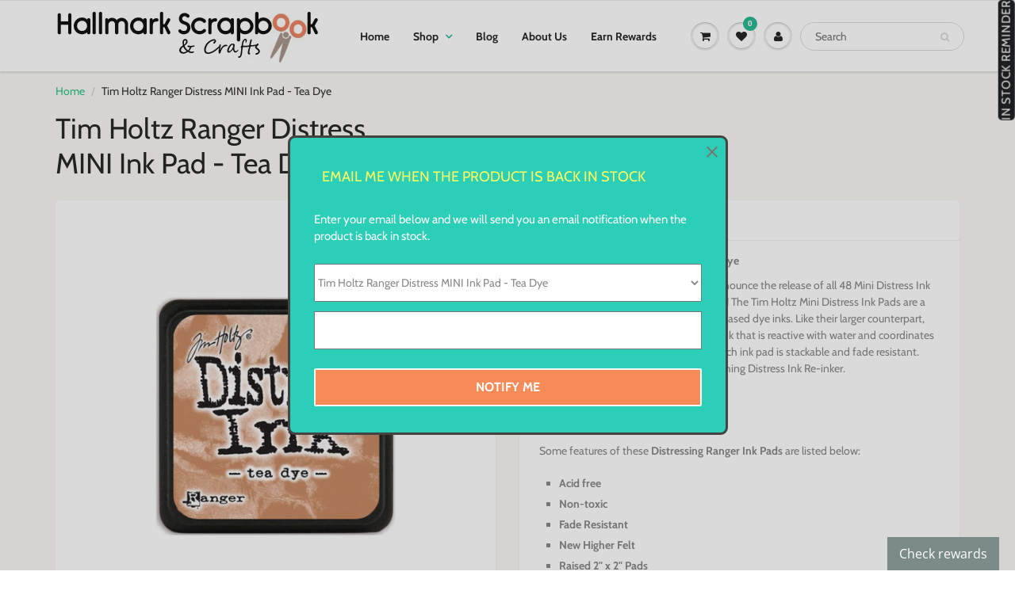

--- FILE ---
content_type: text/html; charset=utf-8
request_url: https://hallmarkscrapbook.com/products/productstim-holtz-ranger-distress-mini-ink-pad-tea-dye-html
body_size: 29415
content:
<!doctype html>
<html lang="en" class="noIE">
  <head>

    <!-- Basic page needs ================================================== -->
    <meta charset="utf-8">
    <meta name="viewport" content="width=device-width, initial-scale=1, maximum-scale=1">

    <!-- Title and description ================================================== -->
    <title>
      Tim Holtz Ranger Distress MINI Ink Pad - Tea Dye &ndash; Hallmark Scrapbook
    </title>

    
    <meta name="description" content="Tim Holtz Ranger Distress Ink Pad - Aged Mahogany">
    

    <!-- Helpers ================================================== -->
     <meta property="og:url" content="https://hallmarkscrapbook.com/products/productstim-holtz-ranger-distress-mini-ink-pad-tea-dye-html">
 <meta property="og:site_name" content="Hallmark Scrapbook">

  <meta property="og:type" content="product">
  <meta property="og:title" content="Tim Holtz Ranger Distress MINI Ink Pad - Tea Dye">
  
<meta property="og:image" content="http://hallmarkscrapbook.com/cdn/shop/products/I3045204IT0L__15570_1200x1200.jpeg?v=1455766638">
<meta property="og:image:secure_url" content="https://hallmarkscrapbook.com/cdn/shop/products/I3045204IT0L__15570_1200x1200.jpeg?v=1455766638">
  <meta property="og:price:amount" content="2.69">
  <meta property="og:price:currency" content="USD">


	
  		<meta property="og:description" content="Tim Holtz Ranger Distress Ink Pad - Aged Mahogany">
	






  <meta name="twitter:site" content="@HallmarkScrap">

<meta name="twitter:card" content="summary">

  <meta name="twitter:title" content="Tim Holtz Ranger Distress MINI Ink Pad - Tea Dye">
  <meta name="twitter:description" content="RANGER-Distress Mini Ink 1x1 pad Tea Dye
Ranger and Tim Holtz are pleased to announce the release of all 48 Mini Distress Ink Pads in open stock. Small just got bigger! The Tim Holtz Mini Distress Ink Pads are a collection of 48 individual 1” x 1” water-based dye inks. Like their larger counterpart, the Minis feature a raised felt pad with ink that is reactive with water and coordinates with the Distress palette of products. Each ink pad is stackable and fade resistant. Mini Ink Pads can be re-inked with matching Distress Ink Re-inker.
TIM HOLTZ DISTRESS MINI INK PADS1&quot; x 1&quot; stackable ink pads48 colors of the Distress color palette
Some features of these Distressing Ranger Ink Pads are listed below:

Acid free
Non-toxic
Fade Resistant
New Higher Felt
Raised 2&quot; x 2&quot; Pads
Water-based Dye Inks
">
  <meta name="twitter:image" content="https://hallmarkscrapbook.com/cdn/shop/products/I3045204IT0L__15570_800x.jpeg?v=1455766638">
  <meta name="twitter:image:width" content="240">
  <meta name="twitter:image:height" content="240">


    <link rel="canonical" href="https://hallmarkscrapbook.com/products/productstim-holtz-ranger-distress-mini-ink-pad-tea-dye-html">
    <meta name="viewport" content="width=device-width,initial-scale=1">
    <meta name="theme-color" content="#2bb994">

    
    <link rel="shortcut icon" href="//hallmarkscrapbook.com/cdn/shop/t/22/assets/favicon.png?v=53567048417777699511607683750" type="image/png" />
    
<style>
  @font-face {
  font-family: Cabin;
  font-weight: 400;
  font-style: normal;
  src: url("//hallmarkscrapbook.com/cdn/fonts/cabin/cabin_n4.cefc6494a78f87584a6f312fea532919154f66fe.woff2") format("woff2"),
       url("//hallmarkscrapbook.com/cdn/fonts/cabin/cabin_n4.8c16611b00f59d27f4b27ce4328dfe514ce77517.woff") format("woff");
}

  @font-face {
  font-family: Cabin;
  font-weight: 400;
  font-style: normal;
  src: url("//hallmarkscrapbook.com/cdn/fonts/cabin/cabin_n4.cefc6494a78f87584a6f312fea532919154f66fe.woff2") format("woff2"),
       url("//hallmarkscrapbook.com/cdn/fonts/cabin/cabin_n4.8c16611b00f59d27f4b27ce4328dfe514ce77517.woff") format("woff");
}

  @font-face {
  font-family: Cabin;
  font-weight: 700;
  font-style: normal;
  src: url("//hallmarkscrapbook.com/cdn/fonts/cabin/cabin_n7.255204a342bfdbc9ae2017bd4e6a90f8dbb2f561.woff2") format("woff2"),
       url("//hallmarkscrapbook.com/cdn/fonts/cabin/cabin_n7.e2afa22a0d0f4b64da3569c990897429d40ff5c0.woff") format("woff");
}

  @font-face {
  font-family: Cabin;
  font-weight: 400;
  font-style: italic;
  src: url("//hallmarkscrapbook.com/cdn/fonts/cabin/cabin_i4.d89c1b32b09ecbc46c12781fcf7b2085f17c0be9.woff2") format("woff2"),
       url("//hallmarkscrapbook.com/cdn/fonts/cabin/cabin_i4.0a521b11d0b69adfc41e22a263eec7c02aecfe99.woff") format("woff");
}

  :root {
    
--promo-bar-bg-color: #107fa8;
--promo-bar-bg-color-H: 196;
--promo-bar-bg-color-S: 83%;
--promo-bar-bg-color-L: 36%;

    
--promo-bar-text-color: #ffffff;
--promo-bar-text-color-H: 0;
--promo-bar-text-color-S: 0%;
--promo-bar-text-color-L: 100%;

    
--header-bg-color: #ffffff;
--header-bg-color-H: 0;
--header-bg-color-S: 0%;
--header-bg-color-L: 100%;

    
--header-logo-color: #282727;
--header-logo-color-H: 0;
--header-logo-color-S: 1%;
--header-logo-color-L: 15%;

    
--header-text-color: #333333;
--header-text-color-H: 0;
--header-text-color-S: 0%;
--header-text-color-L: 20%;

    
--header-top-link-color: #0c8465;
--header-top-link-color-H: 165;
--header-top-link-color-S: 83%;
--header-top-link-color-L: 28%;

    
--header-border-color: #ecefef;
--header-border-color-H: 180;
--header-border-color-S: 9%;
--header-border-color-L: 93%;

    
--nav-bg-color: #ffffff;
--nav-bg-color-H: 0;
--nav-bg-color-S: 0%;
--nav-bg-color-L: 100%;

    
--nav-mobile-bg-color: #ffffff;
--nav-mobile-bg-color-H: 0;
--nav-mobile-bg-color-S: 0%;
--nav-mobile-bg-color-L: 100%;

    
--nav-text-color: #282727;
--nav-text-color-H: 0;
--nav-text-color-S: 1%;
--nav-text-color-L: 15%;

    
--nav-hover-color: #2bb994;
--nav-hover-color-H: 164;
--nav-hover-color-S: 62%;
--nav-hover-color-L: 45%;

    
--primary-color: #2bb994;
--primary-color-H: 164;
--primary-color-S: 62%;
--primary-color-L: 45%;

    
--secondary-color: #76f0d0;
--secondary-color-H: 164;
--secondary-color-S: 80%;
--secondary-color-L: 70%;

    
--heading-text-color: #282727;
--heading-text-color-H: 0;
--heading-text-color-S: 1%;
--heading-text-color-L: 15%;

    
--body-text-color: #898989;
--body-text-color-H: 0;
--body-text-color-S: 0%;
--body-text-color-L: 54%;

    
--link-hover-color: #2bb994;
--link-hover-color-H: 164;
--link-hover-color-S: 62%;
--link-hover-color-L: 45%;

    
--button-text-color: #ffffff;
--button-text-color-H: 0;
--button-text-color-S: 0%;
--button-text-color-L: 100%;

    
--regular-price-color: #282827;
--regular-price-color-H: 60;
--regular-price-color-S: 1%;
--regular-price-color-L: 15%;

    
--compare-price-color: #cccccc;
--compare-price-color-H: 0;
--compare-price-color-S: 0%;
--compare-price-color-L: 80%;

    
--body-bg-color: #f9f8f4;
--body-bg-color-H: 48;
--body-bg-color-S: 29%;
--body-bg-color-L: 97%;

    
--content-heading-color: #282827;
--content-heading-color-H: 60;
--content-heading-color-S: 1%;
--content-heading-color-L: 15%;

    
--content-text-color: #333333;
--content-text-color-H: 0;
--content-text-color-S: 0%;
--content-text-color-L: 20%;

    
--content-link-color: #2bc58a;
--content-link-color-H: 157;
--content-link-color-S: 64%;
--content-link-color-L: 47%;

    
--footer-bg-color: #ffffff;
--footer-bg-color-H: 0;
--footer-bg-color-S: 0%;
--footer-bg-color-L: 100%;

    
--footer-heading-color: #282727;
--footer-heading-color-H: 0;
--footer-heading-color-S: 1%;
--footer-heading-color-L: 15%;

    
--footer-text-color: #333333;
--footer-text-color-H: 0;
--footer-text-color-S: 0%;
--footer-text-color-L: 20%;

    
--footer-link-color: #2bb994;
--footer-link-color-H: 164;
--footer-link-color-S: 62%;
--footer-link-color-L: 45%;

    
--footer-border-color: #ecefef;
--footer-border-color-H: 180;
--footer-border-color-S: 9%;
--footer-border-color-L: 93%;

    
--footer-social-color: #2bb994;
--footer-social-color-H: 164;
--footer-social-color-S: 62%;
--footer-social-color-L: 45%;

    --body-font: Cabin, sans-serif;
    --body-font-style: normal;
    --body-text-weight: 400;
    --body-text-size: 14px;
    --body-text-bolder: 700;
    --heading-font: Cabin, sans-serif;
    --heading-font-style: normal;
    --heading-font-weight: 400;
    --nav-text-weight: 600;
    --nav-text-transform: none;
    --nav-text-size: 14px;
    --nav-header-text-size: 16px;
    --nav-link-text-size: 13px;
    --h1-text-size: 20px;
    --h2-text-size: 18px;
    --h3-text-size: 17px;
    --product-image-height: 200px;
    --product-image-max-height: px;
    --popup-heading-text-size: px;
    --popup-text-size: 18px;
    --select-icon-svg-path: //hallmarkscrapbook.com/cdn/shop/t/22/assets/ico-select.svg?v=52490308435674659801607681509;
    --bg-repeat: no-repeat;

    --home-cta-text-color: #9a9a9a;
    --home-cta-text-size: 18px;

    --home-newsletter-text-color: #ffffff;
    --home-newsletter-text-size: 18px;

    --home-video-play-icon-color: #ffffff;

    --pwd-bg-image: //hallmarkscrapbook.com/cdn/shop/t/22/assets/password-bg.jpg?v=18453832014055487421607681492;

    --hf-social-color: #d7dbdb;
    
    --primary-color-d-5: #26a483
  }
</style>
<link href="//hallmarkscrapbook.com/cdn/shop/t/22/assets/apps.css?v=50634972341809131501607682659" rel="stylesheet" type="text/css" media="all" />
    <link href="//hallmarkscrapbook.com/cdn/shop/t/22/assets/styles.css?v=108666519431621411891607696060" rel="stylesheet" type="text/css" media="all" />

    <link href="//hallmarkscrapbook.com/cdn/shop/t/22/assets/flexslider.css?v=5940132887125271221607682659" rel="stylesheet" type="text/css" media="all" />
    <link href="//hallmarkscrapbook.com/cdn/shop/t/22/assets/flexslider-product.css?v=80369469912162261161607682659" rel="stylesheet" type="text/css" media="all" />

    

    <!-- Header hook for plugins ================================================== -->
    <script>window.performance && window.performance.mark && window.performance.mark('shopify.content_for_header.start');</script><meta id="shopify-digital-wallet" name="shopify-digital-wallet" content="/10833828/digital_wallets/dialog">
<meta name="shopify-checkout-api-token" content="6cad65399132266549708113e87c1e31">
<meta id="in-context-paypal-metadata" data-shop-id="10833828" data-venmo-supported="false" data-environment="production" data-locale="en_US" data-paypal-v4="true" data-currency="USD">
<link rel="alternate" type="application/json+oembed" href="https://hallmarkscrapbook.com/products/productstim-holtz-ranger-distress-mini-ink-pad-tea-dye-html.oembed">
<script async="async" src="/checkouts/internal/preloads.js?locale=en-US"></script>
<link rel="preconnect" href="https://shop.app" crossorigin="anonymous">
<script async="async" src="https://shop.app/checkouts/internal/preloads.js?locale=en-US&shop_id=10833828" crossorigin="anonymous"></script>
<script id="shopify-features" type="application/json">{"accessToken":"6cad65399132266549708113e87c1e31","betas":["rich-media-storefront-analytics"],"domain":"hallmarkscrapbook.com","predictiveSearch":true,"shopId":10833828,"locale":"en"}</script>
<script>var Shopify = Shopify || {};
Shopify.shop = "hallmark-scrapbook.myshopify.com";
Shopify.locale = "en";
Shopify.currency = {"active":"USD","rate":"1.0"};
Shopify.country = "US";
Shopify.theme = {"name":"Showtime-6.4","id":83489325104,"schema_name":"ShowTime","schema_version":"6.3.2","theme_store_id":null,"role":"main"};
Shopify.theme.handle = "null";
Shopify.theme.style = {"id":null,"handle":null};
Shopify.cdnHost = "hallmarkscrapbook.com/cdn";
Shopify.routes = Shopify.routes || {};
Shopify.routes.root = "/";</script>
<script type="module">!function(o){(o.Shopify=o.Shopify||{}).modules=!0}(window);</script>
<script>!function(o){function n(){var o=[];function n(){o.push(Array.prototype.slice.apply(arguments))}return n.q=o,n}var t=o.Shopify=o.Shopify||{};t.loadFeatures=n(),t.autoloadFeatures=n()}(window);</script>
<script>
  window.ShopifyPay = window.ShopifyPay || {};
  window.ShopifyPay.apiHost = "shop.app\/pay";
  window.ShopifyPay.redirectState = null;
</script>
<script id="shop-js-analytics" type="application/json">{"pageType":"product"}</script>
<script defer="defer" async type="module" src="//hallmarkscrapbook.com/cdn/shopifycloud/shop-js/modules/v2/client.init-shop-cart-sync_BApSsMSl.en.esm.js"></script>
<script defer="defer" async type="module" src="//hallmarkscrapbook.com/cdn/shopifycloud/shop-js/modules/v2/chunk.common_CBoos6YZ.esm.js"></script>
<script type="module">
  await import("//hallmarkscrapbook.com/cdn/shopifycloud/shop-js/modules/v2/client.init-shop-cart-sync_BApSsMSl.en.esm.js");
await import("//hallmarkscrapbook.com/cdn/shopifycloud/shop-js/modules/v2/chunk.common_CBoos6YZ.esm.js");

  window.Shopify.SignInWithShop?.initShopCartSync?.({"fedCMEnabled":true,"windoidEnabled":true});

</script>
<script>
  window.Shopify = window.Shopify || {};
  if (!window.Shopify.featureAssets) window.Shopify.featureAssets = {};
  window.Shopify.featureAssets['shop-js'] = {"shop-cart-sync":["modules/v2/client.shop-cart-sync_DJczDl9f.en.esm.js","modules/v2/chunk.common_CBoos6YZ.esm.js"],"init-fed-cm":["modules/v2/client.init-fed-cm_BzwGC0Wi.en.esm.js","modules/v2/chunk.common_CBoos6YZ.esm.js"],"shop-button":["modules/v2/client.shop-button_D_JX508o.en.esm.js","modules/v2/chunk.common_CBoos6YZ.esm.js"],"init-windoid":["modules/v2/client.init-windoid_BS26ThXS.en.esm.js","modules/v2/chunk.common_CBoos6YZ.esm.js"],"init-shop-cart-sync":["modules/v2/client.init-shop-cart-sync_BApSsMSl.en.esm.js","modules/v2/chunk.common_CBoos6YZ.esm.js"],"shop-cash-offers":["modules/v2/client.shop-cash-offers_DthCPNIO.en.esm.js","modules/v2/chunk.common_CBoos6YZ.esm.js","modules/v2/chunk.modal_Bu1hFZFC.esm.js"],"shop-toast-manager":["modules/v2/client.shop-toast-manager_tEhgP2F9.en.esm.js","modules/v2/chunk.common_CBoos6YZ.esm.js"],"avatar":["modules/v2/client.avatar_BTnouDA3.en.esm.js"],"init-shop-email-lookup-coordinator":["modules/v2/client.init-shop-email-lookup-coordinator_DFwWcvrS.en.esm.js","modules/v2/chunk.common_CBoos6YZ.esm.js"],"pay-button":["modules/v2/client.pay-button_BuNmcIr_.en.esm.js","modules/v2/chunk.common_CBoos6YZ.esm.js"],"init-customer-accounts":["modules/v2/client.init-customer-accounts_C0Oh2ljF.en.esm.js","modules/v2/client.shop-login-button_DwLgFT0K.en.esm.js","modules/v2/chunk.common_CBoos6YZ.esm.js","modules/v2/chunk.modal_Bu1hFZFC.esm.js"],"shop-login-button":["modules/v2/client.shop-login-button_DwLgFT0K.en.esm.js","modules/v2/chunk.common_CBoos6YZ.esm.js","modules/v2/chunk.modal_Bu1hFZFC.esm.js"],"init-customer-accounts-sign-up":["modules/v2/client.init-customer-accounts-sign-up_TlVCiykN.en.esm.js","modules/v2/client.shop-login-button_DwLgFT0K.en.esm.js","modules/v2/chunk.common_CBoos6YZ.esm.js","modules/v2/chunk.modal_Bu1hFZFC.esm.js"],"init-shop-for-new-customer-accounts":["modules/v2/client.init-shop-for-new-customer-accounts_DrjXSI53.en.esm.js","modules/v2/client.shop-login-button_DwLgFT0K.en.esm.js","modules/v2/chunk.common_CBoos6YZ.esm.js","modules/v2/chunk.modal_Bu1hFZFC.esm.js"],"shop-follow-button":["modules/v2/client.shop-follow-button_C5D3XtBb.en.esm.js","modules/v2/chunk.common_CBoos6YZ.esm.js","modules/v2/chunk.modal_Bu1hFZFC.esm.js"],"checkout-modal":["modules/v2/client.checkout-modal_8TC_1FUY.en.esm.js","modules/v2/chunk.common_CBoos6YZ.esm.js","modules/v2/chunk.modal_Bu1hFZFC.esm.js"],"lead-capture":["modules/v2/client.lead-capture_Cq0gfm7I.en.esm.js","modules/v2/chunk.common_CBoos6YZ.esm.js","modules/v2/chunk.modal_Bu1hFZFC.esm.js"],"shop-login":["modules/v2/client.shop-login_BmtnoEUo.en.esm.js","modules/v2/chunk.common_CBoos6YZ.esm.js","modules/v2/chunk.modal_Bu1hFZFC.esm.js"],"payment-terms":["modules/v2/client.payment-terms_BHOWV7U_.en.esm.js","modules/v2/chunk.common_CBoos6YZ.esm.js","modules/v2/chunk.modal_Bu1hFZFC.esm.js"]};
</script>
<script>(function() {
  var isLoaded = false;
  function asyncLoad() {
    if (isLoaded) return;
    isLoaded = true;
    var urls = ["https:\/\/cdn-spurit.com\/in-stock-reminder\/js\/common.js?shop=hallmark-scrapbook.myshopify.com","https:\/\/app.marsello.com\/Portal\/Custom\/ScriptToInstall\/5c98561c64410208941abcd5?aProvId=5c98561c64410208941abcd6\u0026shop=hallmark-scrapbook.myshopify.com","https:\/\/static.affiliatly.com\/shopify\/v3\/shopify.js?affiliatly_code=AF-101386\u0026shop=hallmark-scrapbook.myshopify.com","https:\/\/cdn.hextom.com\/js\/freeshippingbar.js?shop=hallmark-scrapbook.myshopify.com","https:\/\/cdn.hextom.com\/js\/quickannouncementbar.js?shop=hallmark-scrapbook.myshopify.com"];
    for (var i = 0; i < urls.length; i++) {
      var s = document.createElement('script');
      s.type = 'text/javascript';
      s.async = true;
      s.src = urls[i];
      var x = document.getElementsByTagName('script')[0];
      x.parentNode.insertBefore(s, x);
    }
  };
  if(window.attachEvent) {
    window.attachEvent('onload', asyncLoad);
  } else {
    window.addEventListener('load', asyncLoad, false);
  }
})();</script>
<script id="__st">var __st={"a":10833828,"offset":-25200,"reqid":"7b4456f8-3878-4e70-b262-8ac65a7896db-1768849227","pageurl":"hallmarkscrapbook.com\/products\/productstim-holtz-ranger-distress-mini-ink-pad-tea-dye-html","u":"0830ce143ce8","p":"product","rtyp":"product","rid":3798677121};</script>
<script>window.ShopifyPaypalV4VisibilityTracking = true;</script>
<script id="captcha-bootstrap">!function(){'use strict';const t='contact',e='account',n='new_comment',o=[[t,t],['blogs',n],['comments',n],[t,'customer']],c=[[e,'customer_login'],[e,'guest_login'],[e,'recover_customer_password'],[e,'create_customer']],r=t=>t.map((([t,e])=>`form[action*='/${t}']:not([data-nocaptcha='true']) input[name='form_type'][value='${e}']`)).join(','),a=t=>()=>t?[...document.querySelectorAll(t)].map((t=>t.form)):[];function s(){const t=[...o],e=r(t);return a(e)}const i='password',u='form_key',d=['recaptcha-v3-token','g-recaptcha-response','h-captcha-response',i],f=()=>{try{return window.sessionStorage}catch{return}},m='__shopify_v',_=t=>t.elements[u];function p(t,e,n=!1){try{const o=window.sessionStorage,c=JSON.parse(o.getItem(e)),{data:r}=function(t){const{data:e,action:n}=t;return t[m]||n?{data:e,action:n}:{data:t,action:n}}(c);for(const[e,n]of Object.entries(r))t.elements[e]&&(t.elements[e].value=n);n&&o.removeItem(e)}catch(o){console.error('form repopulation failed',{error:o})}}const l='form_type',E='cptcha';function T(t){t.dataset[E]=!0}const w=window,h=w.document,L='Shopify',v='ce_forms',y='captcha';let A=!1;((t,e)=>{const n=(g='f06e6c50-85a8-45c8-87d0-21a2b65856fe',I='https://cdn.shopify.com/shopifycloud/storefront-forms-hcaptcha/ce_storefront_forms_captcha_hcaptcha.v1.5.2.iife.js',D={infoText:'Protected by hCaptcha',privacyText:'Privacy',termsText:'Terms'},(t,e,n)=>{const o=w[L][v],c=o.bindForm;if(c)return c(t,g,e,D).then(n);var r;o.q.push([[t,g,e,D],n]),r=I,A||(h.body.append(Object.assign(h.createElement('script'),{id:'captcha-provider',async:!0,src:r})),A=!0)});var g,I,D;w[L]=w[L]||{},w[L][v]=w[L][v]||{},w[L][v].q=[],w[L][y]=w[L][y]||{},w[L][y].protect=function(t,e){n(t,void 0,e),T(t)},Object.freeze(w[L][y]),function(t,e,n,w,h,L){const[v,y,A,g]=function(t,e,n){const i=e?o:[],u=t?c:[],d=[...i,...u],f=r(d),m=r(i),_=r(d.filter((([t,e])=>n.includes(e))));return[a(f),a(m),a(_),s()]}(w,h,L),I=t=>{const e=t.target;return e instanceof HTMLFormElement?e:e&&e.form},D=t=>v().includes(t);t.addEventListener('submit',(t=>{const e=I(t);if(!e)return;const n=D(e)&&!e.dataset.hcaptchaBound&&!e.dataset.recaptchaBound,o=_(e),c=g().includes(e)&&(!o||!o.value);(n||c)&&t.preventDefault(),c&&!n&&(function(t){try{if(!f())return;!function(t){const e=f();if(!e)return;const n=_(t);if(!n)return;const o=n.value;o&&e.removeItem(o)}(t);const e=Array.from(Array(32),(()=>Math.random().toString(36)[2])).join('');!function(t,e){_(t)||t.append(Object.assign(document.createElement('input'),{type:'hidden',name:u})),t.elements[u].value=e}(t,e),function(t,e){const n=f();if(!n)return;const o=[...t.querySelectorAll(`input[type='${i}']`)].map((({name:t})=>t)),c=[...d,...o],r={};for(const[a,s]of new FormData(t).entries())c.includes(a)||(r[a]=s);n.setItem(e,JSON.stringify({[m]:1,action:t.action,data:r}))}(t,e)}catch(e){console.error('failed to persist form',e)}}(e),e.submit())}));const S=(t,e)=>{t&&!t.dataset[E]&&(n(t,e.some((e=>e===t))),T(t))};for(const o of['focusin','change'])t.addEventListener(o,(t=>{const e=I(t);D(e)&&S(e,y())}));const B=e.get('form_key'),M=e.get(l),P=B&&M;t.addEventListener('DOMContentLoaded',(()=>{const t=y();if(P)for(const e of t)e.elements[l].value===M&&p(e,B);[...new Set([...A(),...v().filter((t=>'true'===t.dataset.shopifyCaptcha))])].forEach((e=>S(e,t)))}))}(h,new URLSearchParams(w.location.search),n,t,e,['guest_login'])})(!0,!0)}();</script>
<script integrity="sha256-4kQ18oKyAcykRKYeNunJcIwy7WH5gtpwJnB7kiuLZ1E=" data-source-attribution="shopify.loadfeatures" defer="defer" src="//hallmarkscrapbook.com/cdn/shopifycloud/storefront/assets/storefront/load_feature-a0a9edcb.js" crossorigin="anonymous"></script>
<script crossorigin="anonymous" defer="defer" src="//hallmarkscrapbook.com/cdn/shopifycloud/storefront/assets/shopify_pay/storefront-65b4c6d7.js?v=20250812"></script>
<script data-source-attribution="shopify.dynamic_checkout.dynamic.init">var Shopify=Shopify||{};Shopify.PaymentButton=Shopify.PaymentButton||{isStorefrontPortableWallets:!0,init:function(){window.Shopify.PaymentButton.init=function(){};var t=document.createElement("script");t.src="https://hallmarkscrapbook.com/cdn/shopifycloud/portable-wallets/latest/portable-wallets.en.js",t.type="module",document.head.appendChild(t)}};
</script>
<script data-source-attribution="shopify.dynamic_checkout.buyer_consent">
  function portableWalletsHideBuyerConsent(e){var t=document.getElementById("shopify-buyer-consent"),n=document.getElementById("shopify-subscription-policy-button");t&&n&&(t.classList.add("hidden"),t.setAttribute("aria-hidden","true"),n.removeEventListener("click",e))}function portableWalletsShowBuyerConsent(e){var t=document.getElementById("shopify-buyer-consent"),n=document.getElementById("shopify-subscription-policy-button");t&&n&&(t.classList.remove("hidden"),t.removeAttribute("aria-hidden"),n.addEventListener("click",e))}window.Shopify?.PaymentButton&&(window.Shopify.PaymentButton.hideBuyerConsent=portableWalletsHideBuyerConsent,window.Shopify.PaymentButton.showBuyerConsent=portableWalletsShowBuyerConsent);
</script>
<script data-source-attribution="shopify.dynamic_checkout.cart.bootstrap">document.addEventListener("DOMContentLoaded",(function(){function t(){return document.querySelector("shopify-accelerated-checkout-cart, shopify-accelerated-checkout")}if(t())Shopify.PaymentButton.init();else{new MutationObserver((function(e,n){t()&&(Shopify.PaymentButton.init(),n.disconnect())})).observe(document.body,{childList:!0,subtree:!0})}}));
</script>
<link id="shopify-accelerated-checkout-styles" rel="stylesheet" media="screen" href="https://hallmarkscrapbook.com/cdn/shopifycloud/portable-wallets/latest/accelerated-checkout-backwards-compat.css" crossorigin="anonymous">
<style id="shopify-accelerated-checkout-cart">
        #shopify-buyer-consent {
  margin-top: 1em;
  display: inline-block;
  width: 100%;
}

#shopify-buyer-consent.hidden {
  display: none;
}

#shopify-subscription-policy-button {
  background: none;
  border: none;
  padding: 0;
  text-decoration: underline;
  font-size: inherit;
  cursor: pointer;
}

#shopify-subscription-policy-button::before {
  box-shadow: none;
}

      </style>

<script>window.performance && window.performance.mark && window.performance.mark('shopify.content_for_header.end');</script>

    <!--[if lt IE 9]>
    <script src="//html5shiv.googlecode.com/svn/trunk/html5.js" type="text/javascript"></script>
    <![endif]-->

    

    <script src="//hallmarkscrapbook.com/cdn/shop/t/22/assets/jquery.js?v=105778841822381192391607681488" type="text/javascript"></script>

    <script src="//hallmarkscrapbook.com/cdn/shop/t/22/assets/lazysizes.js?v=68441465964607740661607681489" async="async"></script>


    <!-- Theme Global App JS ================================================== -->
    <script>
      window.themeInfo = {name: "ShowTime"}
      var app = app || {
        data:{
          template:"product",
          money_format: "$ {{amount}}"
        }
      }

    </script>
    <noscript>
  <style>
    .article_img_block > figure > img:nth-child(2), 
    .catalog_c .collection-box > img:nth-child(2),
    .gallery_container  .box > figure > img:nth-child(2),
    .image_with_text_container .box > figure > img:nth-child(2),
    .collection-list-row .box_1 > a > img:nth-child(2),
    .featured-products .product-image > a > img:nth-child(2){
      display: none !important
    }
  </style>
</noscript>

  <link href="https://monorail-edge.shopifysvc.com" rel="dns-prefetch">
<script>(function(){if ("sendBeacon" in navigator && "performance" in window) {try {var session_token_from_headers = performance.getEntriesByType('navigation')[0].serverTiming.find(x => x.name == '_s').description;} catch {var session_token_from_headers = undefined;}var session_cookie_matches = document.cookie.match(/_shopify_s=([^;]*)/);var session_token_from_cookie = session_cookie_matches && session_cookie_matches.length === 2 ? session_cookie_matches[1] : "";var session_token = session_token_from_headers || session_token_from_cookie || "";function handle_abandonment_event(e) {var entries = performance.getEntries().filter(function(entry) {return /monorail-edge.shopifysvc.com/.test(entry.name);});if (!window.abandonment_tracked && entries.length === 0) {window.abandonment_tracked = true;var currentMs = Date.now();var navigation_start = performance.timing.navigationStart;var payload = {shop_id: 10833828,url: window.location.href,navigation_start,duration: currentMs - navigation_start,session_token,page_type: "product"};window.navigator.sendBeacon("https://monorail-edge.shopifysvc.com/v1/produce", JSON.stringify({schema_id: "online_store_buyer_site_abandonment/1.1",payload: payload,metadata: {event_created_at_ms: currentMs,event_sent_at_ms: currentMs}}));}}window.addEventListener('pagehide', handle_abandonment_event);}}());</script>
<script id="web-pixels-manager-setup">(function e(e,d,r,n,o){if(void 0===o&&(o={}),!Boolean(null===(a=null===(i=window.Shopify)||void 0===i?void 0:i.analytics)||void 0===a?void 0:a.replayQueue)){var i,a;window.Shopify=window.Shopify||{};var t=window.Shopify;t.analytics=t.analytics||{};var s=t.analytics;s.replayQueue=[],s.publish=function(e,d,r){return s.replayQueue.push([e,d,r]),!0};try{self.performance.mark("wpm:start")}catch(e){}var l=function(){var e={modern:/Edge?\/(1{2}[4-9]|1[2-9]\d|[2-9]\d{2}|\d{4,})\.\d+(\.\d+|)|Firefox\/(1{2}[4-9]|1[2-9]\d|[2-9]\d{2}|\d{4,})\.\d+(\.\d+|)|Chrom(ium|e)\/(9{2}|\d{3,})\.\d+(\.\d+|)|(Maci|X1{2}).+ Version\/(15\.\d+|(1[6-9]|[2-9]\d|\d{3,})\.\d+)([,.]\d+|)( \(\w+\)|)( Mobile\/\w+|) Safari\/|Chrome.+OPR\/(9{2}|\d{3,})\.\d+\.\d+|(CPU[ +]OS|iPhone[ +]OS|CPU[ +]iPhone|CPU IPhone OS|CPU iPad OS)[ +]+(15[._]\d+|(1[6-9]|[2-9]\d|\d{3,})[._]\d+)([._]\d+|)|Android:?[ /-](13[3-9]|1[4-9]\d|[2-9]\d{2}|\d{4,})(\.\d+|)(\.\d+|)|Android.+Firefox\/(13[5-9]|1[4-9]\d|[2-9]\d{2}|\d{4,})\.\d+(\.\d+|)|Android.+Chrom(ium|e)\/(13[3-9]|1[4-9]\d|[2-9]\d{2}|\d{4,})\.\d+(\.\d+|)|SamsungBrowser\/([2-9]\d|\d{3,})\.\d+/,legacy:/Edge?\/(1[6-9]|[2-9]\d|\d{3,})\.\d+(\.\d+|)|Firefox\/(5[4-9]|[6-9]\d|\d{3,})\.\d+(\.\d+|)|Chrom(ium|e)\/(5[1-9]|[6-9]\d|\d{3,})\.\d+(\.\d+|)([\d.]+$|.*Safari\/(?![\d.]+ Edge\/[\d.]+$))|(Maci|X1{2}).+ Version\/(10\.\d+|(1[1-9]|[2-9]\d|\d{3,})\.\d+)([,.]\d+|)( \(\w+\)|)( Mobile\/\w+|) Safari\/|Chrome.+OPR\/(3[89]|[4-9]\d|\d{3,})\.\d+\.\d+|(CPU[ +]OS|iPhone[ +]OS|CPU[ +]iPhone|CPU IPhone OS|CPU iPad OS)[ +]+(10[._]\d+|(1[1-9]|[2-9]\d|\d{3,})[._]\d+)([._]\d+|)|Android:?[ /-](13[3-9]|1[4-9]\d|[2-9]\d{2}|\d{4,})(\.\d+|)(\.\d+|)|Mobile Safari.+OPR\/([89]\d|\d{3,})\.\d+\.\d+|Android.+Firefox\/(13[5-9]|1[4-9]\d|[2-9]\d{2}|\d{4,})\.\d+(\.\d+|)|Android.+Chrom(ium|e)\/(13[3-9]|1[4-9]\d|[2-9]\d{2}|\d{4,})\.\d+(\.\d+|)|Android.+(UC? ?Browser|UCWEB|U3)[ /]?(15\.([5-9]|\d{2,})|(1[6-9]|[2-9]\d|\d{3,})\.\d+)\.\d+|SamsungBrowser\/(5\.\d+|([6-9]|\d{2,})\.\d+)|Android.+MQ{2}Browser\/(14(\.(9|\d{2,})|)|(1[5-9]|[2-9]\d|\d{3,})(\.\d+|))(\.\d+|)|K[Aa][Ii]OS\/(3\.\d+|([4-9]|\d{2,})\.\d+)(\.\d+|)/},d=e.modern,r=e.legacy,n=navigator.userAgent;return n.match(d)?"modern":n.match(r)?"legacy":"unknown"}(),u="modern"===l?"modern":"legacy",c=(null!=n?n:{modern:"",legacy:""})[u],f=function(e){return[e.baseUrl,"/wpm","/b",e.hashVersion,"modern"===e.buildTarget?"m":"l",".js"].join("")}({baseUrl:d,hashVersion:r,buildTarget:u}),m=function(e){var d=e.version,r=e.bundleTarget,n=e.surface,o=e.pageUrl,i=e.monorailEndpoint;return{emit:function(e){var a=e.status,t=e.errorMsg,s=(new Date).getTime(),l=JSON.stringify({metadata:{event_sent_at_ms:s},events:[{schema_id:"web_pixels_manager_load/3.1",payload:{version:d,bundle_target:r,page_url:o,status:a,surface:n,error_msg:t},metadata:{event_created_at_ms:s}}]});if(!i)return console&&console.warn&&console.warn("[Web Pixels Manager] No Monorail endpoint provided, skipping logging."),!1;try{return self.navigator.sendBeacon.bind(self.navigator)(i,l)}catch(e){}var u=new XMLHttpRequest;try{return u.open("POST",i,!0),u.setRequestHeader("Content-Type","text/plain"),u.send(l),!0}catch(e){return console&&console.warn&&console.warn("[Web Pixels Manager] Got an unhandled error while logging to Monorail."),!1}}}}({version:r,bundleTarget:l,surface:e.surface,pageUrl:self.location.href,monorailEndpoint:e.monorailEndpoint});try{o.browserTarget=l,function(e){var d=e.src,r=e.async,n=void 0===r||r,o=e.onload,i=e.onerror,a=e.sri,t=e.scriptDataAttributes,s=void 0===t?{}:t,l=document.createElement("script"),u=document.querySelector("head"),c=document.querySelector("body");if(l.async=n,l.src=d,a&&(l.integrity=a,l.crossOrigin="anonymous"),s)for(var f in s)if(Object.prototype.hasOwnProperty.call(s,f))try{l.dataset[f]=s[f]}catch(e){}if(o&&l.addEventListener("load",o),i&&l.addEventListener("error",i),u)u.appendChild(l);else{if(!c)throw new Error("Did not find a head or body element to append the script");c.appendChild(l)}}({src:f,async:!0,onload:function(){if(!function(){var e,d;return Boolean(null===(d=null===(e=window.Shopify)||void 0===e?void 0:e.analytics)||void 0===d?void 0:d.initialized)}()){var d=window.webPixelsManager.init(e)||void 0;if(d){var r=window.Shopify.analytics;r.replayQueue.forEach((function(e){var r=e[0],n=e[1],o=e[2];d.publishCustomEvent(r,n,o)})),r.replayQueue=[],r.publish=d.publishCustomEvent,r.visitor=d.visitor,r.initialized=!0}}},onerror:function(){return m.emit({status:"failed",errorMsg:"".concat(f," has failed to load")})},sri:function(e){var d=/^sha384-[A-Za-z0-9+/=]+$/;return"string"==typeof e&&d.test(e)}(c)?c:"",scriptDataAttributes:o}),m.emit({status:"loading"})}catch(e){m.emit({status:"failed",errorMsg:(null==e?void 0:e.message)||"Unknown error"})}}})({shopId: 10833828,storefrontBaseUrl: "https://hallmarkscrapbook.com",extensionsBaseUrl: "https://extensions.shopifycdn.com/cdn/shopifycloud/web-pixels-manager",monorailEndpoint: "https://monorail-edge.shopifysvc.com/unstable/produce_batch",surface: "storefront-renderer",enabledBetaFlags: ["2dca8a86"],webPixelsConfigList: [{"id":"65568816","eventPayloadVersion":"v1","runtimeContext":"LAX","scriptVersion":"1","type":"CUSTOM","privacyPurposes":["ANALYTICS"],"name":"Google Analytics tag (migrated)"},{"id":"shopify-app-pixel","configuration":"{}","eventPayloadVersion":"v1","runtimeContext":"STRICT","scriptVersion":"0450","apiClientId":"shopify-pixel","type":"APP","privacyPurposes":["ANALYTICS","MARKETING"]},{"id":"shopify-custom-pixel","eventPayloadVersion":"v1","runtimeContext":"LAX","scriptVersion":"0450","apiClientId":"shopify-pixel","type":"CUSTOM","privacyPurposes":["ANALYTICS","MARKETING"]}],isMerchantRequest: false,initData: {"shop":{"name":"Hallmark Scrapbook","paymentSettings":{"currencyCode":"USD"},"myshopifyDomain":"hallmark-scrapbook.myshopify.com","countryCode":"US","storefrontUrl":"https:\/\/hallmarkscrapbook.com"},"customer":null,"cart":null,"checkout":null,"productVariants":[{"price":{"amount":2.69,"currencyCode":"USD"},"product":{"title":"Tim Holtz Ranger Distress MINI Ink Pad - Tea Dye","vendor":"Tim Holtz - Ranger","id":"3798677121","untranslatedTitle":"Tim Holtz Ranger Distress MINI Ink Pad - Tea Dye","url":"\/products\/productstim-holtz-ranger-distress-mini-ink-pad-tea-dye-html","type":"*NEW Products,Ink Pads and Reinkers,Dollar Deals - ONLY $1 to $5"},"id":"11051851585","image":{"src":"\/\/hallmarkscrapbook.com\/cdn\/shop\/products\/I3045204IT0L__15570.jpeg?v=1455766638"},"sku":"DMINI 40231","title":"Default","untranslatedTitle":"Default"}],"purchasingCompany":null},},"https://hallmarkscrapbook.com/cdn","fcfee988w5aeb613cpc8e4bc33m6693e112",{"modern":"","legacy":""},{"shopId":"10833828","storefrontBaseUrl":"https:\/\/hallmarkscrapbook.com","extensionBaseUrl":"https:\/\/extensions.shopifycdn.com\/cdn\/shopifycloud\/web-pixels-manager","surface":"storefront-renderer","enabledBetaFlags":"[\"2dca8a86\"]","isMerchantRequest":"false","hashVersion":"fcfee988w5aeb613cpc8e4bc33m6693e112","publish":"custom","events":"[[\"page_viewed\",{}],[\"product_viewed\",{\"productVariant\":{\"price\":{\"amount\":2.69,\"currencyCode\":\"USD\"},\"product\":{\"title\":\"Tim Holtz Ranger Distress MINI Ink Pad - Tea Dye\",\"vendor\":\"Tim Holtz - Ranger\",\"id\":\"3798677121\",\"untranslatedTitle\":\"Tim Holtz Ranger Distress MINI Ink Pad - Tea Dye\",\"url\":\"\/products\/productstim-holtz-ranger-distress-mini-ink-pad-tea-dye-html\",\"type\":\"*NEW Products,Ink Pads and Reinkers,Dollar Deals - ONLY $1 to $5\"},\"id\":\"11051851585\",\"image\":{\"src\":\"\/\/hallmarkscrapbook.com\/cdn\/shop\/products\/I3045204IT0L__15570.jpeg?v=1455766638\"},\"sku\":\"DMINI 40231\",\"title\":\"Default\",\"untranslatedTitle\":\"Default\"}}]]"});</script><script>
  window.ShopifyAnalytics = window.ShopifyAnalytics || {};
  window.ShopifyAnalytics.meta = window.ShopifyAnalytics.meta || {};
  window.ShopifyAnalytics.meta.currency = 'USD';
  var meta = {"product":{"id":3798677121,"gid":"gid:\/\/shopify\/Product\/3798677121","vendor":"Tim Holtz - Ranger","type":"*NEW Products,Ink Pads and Reinkers,Dollar Deals - ONLY $1 to $5","handle":"productstim-holtz-ranger-distress-mini-ink-pad-tea-dye-html","variants":[{"id":11051851585,"price":269,"name":"Tim Holtz Ranger Distress MINI Ink Pad - Tea Dye","public_title":null,"sku":"DMINI 40231"}],"remote":false},"page":{"pageType":"product","resourceType":"product","resourceId":3798677121,"requestId":"7b4456f8-3878-4e70-b262-8ac65a7896db-1768849227"}};
  for (var attr in meta) {
    window.ShopifyAnalytics.meta[attr] = meta[attr];
  }
</script>
<script class="analytics">
  (function () {
    var customDocumentWrite = function(content) {
      var jquery = null;

      if (window.jQuery) {
        jquery = window.jQuery;
      } else if (window.Checkout && window.Checkout.$) {
        jquery = window.Checkout.$;
      }

      if (jquery) {
        jquery('body').append(content);
      }
    };

    var hasLoggedConversion = function(token) {
      if (token) {
        return document.cookie.indexOf('loggedConversion=' + token) !== -1;
      }
      return false;
    }

    var setCookieIfConversion = function(token) {
      if (token) {
        var twoMonthsFromNow = new Date(Date.now());
        twoMonthsFromNow.setMonth(twoMonthsFromNow.getMonth() + 2);

        document.cookie = 'loggedConversion=' + token + '; expires=' + twoMonthsFromNow;
      }
    }

    var trekkie = window.ShopifyAnalytics.lib = window.trekkie = window.trekkie || [];
    if (trekkie.integrations) {
      return;
    }
    trekkie.methods = [
      'identify',
      'page',
      'ready',
      'track',
      'trackForm',
      'trackLink'
    ];
    trekkie.factory = function(method) {
      return function() {
        var args = Array.prototype.slice.call(arguments);
        args.unshift(method);
        trekkie.push(args);
        return trekkie;
      };
    };
    for (var i = 0; i < trekkie.methods.length; i++) {
      var key = trekkie.methods[i];
      trekkie[key] = trekkie.factory(key);
    }
    trekkie.load = function(config) {
      trekkie.config = config || {};
      trekkie.config.initialDocumentCookie = document.cookie;
      var first = document.getElementsByTagName('script')[0];
      var script = document.createElement('script');
      script.type = 'text/javascript';
      script.onerror = function(e) {
        var scriptFallback = document.createElement('script');
        scriptFallback.type = 'text/javascript';
        scriptFallback.onerror = function(error) {
                var Monorail = {
      produce: function produce(monorailDomain, schemaId, payload) {
        var currentMs = new Date().getTime();
        var event = {
          schema_id: schemaId,
          payload: payload,
          metadata: {
            event_created_at_ms: currentMs,
            event_sent_at_ms: currentMs
          }
        };
        return Monorail.sendRequest("https://" + monorailDomain + "/v1/produce", JSON.stringify(event));
      },
      sendRequest: function sendRequest(endpointUrl, payload) {
        // Try the sendBeacon API
        if (window && window.navigator && typeof window.navigator.sendBeacon === 'function' && typeof window.Blob === 'function' && !Monorail.isIos12()) {
          var blobData = new window.Blob([payload], {
            type: 'text/plain'
          });

          if (window.navigator.sendBeacon(endpointUrl, blobData)) {
            return true;
          } // sendBeacon was not successful

        } // XHR beacon

        var xhr = new XMLHttpRequest();

        try {
          xhr.open('POST', endpointUrl);
          xhr.setRequestHeader('Content-Type', 'text/plain');
          xhr.send(payload);
        } catch (e) {
          console.log(e);
        }

        return false;
      },
      isIos12: function isIos12() {
        return window.navigator.userAgent.lastIndexOf('iPhone; CPU iPhone OS 12_') !== -1 || window.navigator.userAgent.lastIndexOf('iPad; CPU OS 12_') !== -1;
      }
    };
    Monorail.produce('monorail-edge.shopifysvc.com',
      'trekkie_storefront_load_errors/1.1',
      {shop_id: 10833828,
      theme_id: 83489325104,
      app_name: "storefront",
      context_url: window.location.href,
      source_url: "//hallmarkscrapbook.com/cdn/s/trekkie.storefront.cd680fe47e6c39ca5d5df5f0a32d569bc48c0f27.min.js"});

        };
        scriptFallback.async = true;
        scriptFallback.src = '//hallmarkscrapbook.com/cdn/s/trekkie.storefront.cd680fe47e6c39ca5d5df5f0a32d569bc48c0f27.min.js';
        first.parentNode.insertBefore(scriptFallback, first);
      };
      script.async = true;
      script.src = '//hallmarkscrapbook.com/cdn/s/trekkie.storefront.cd680fe47e6c39ca5d5df5f0a32d569bc48c0f27.min.js';
      first.parentNode.insertBefore(script, first);
    };
    trekkie.load(
      {"Trekkie":{"appName":"storefront","development":false,"defaultAttributes":{"shopId":10833828,"isMerchantRequest":null,"themeId":83489325104,"themeCityHash":"12097916437521183589","contentLanguage":"en","currency":"USD","eventMetadataId":"f5ee8615-1ebb-460d-9b50-9c603a31054b"},"isServerSideCookieWritingEnabled":true,"monorailRegion":"shop_domain","enabledBetaFlags":["65f19447"]},"Session Attribution":{},"S2S":{"facebookCapiEnabled":false,"source":"trekkie-storefront-renderer","apiClientId":580111}}
    );

    var loaded = false;
    trekkie.ready(function() {
      if (loaded) return;
      loaded = true;

      window.ShopifyAnalytics.lib = window.trekkie;

      var originalDocumentWrite = document.write;
      document.write = customDocumentWrite;
      try { window.ShopifyAnalytics.merchantGoogleAnalytics.call(this); } catch(error) {};
      document.write = originalDocumentWrite;

      window.ShopifyAnalytics.lib.page(null,{"pageType":"product","resourceType":"product","resourceId":3798677121,"requestId":"7b4456f8-3878-4e70-b262-8ac65a7896db-1768849227","shopifyEmitted":true});

      var match = window.location.pathname.match(/checkouts\/(.+)\/(thank_you|post_purchase)/)
      var token = match? match[1]: undefined;
      if (!hasLoggedConversion(token)) {
        setCookieIfConversion(token);
        window.ShopifyAnalytics.lib.track("Viewed Product",{"currency":"USD","variantId":11051851585,"productId":3798677121,"productGid":"gid:\/\/shopify\/Product\/3798677121","name":"Tim Holtz Ranger Distress MINI Ink Pad - Tea Dye","price":"2.69","sku":"DMINI 40231","brand":"Tim Holtz - Ranger","variant":null,"category":"*NEW Products,Ink Pads and Reinkers,Dollar Deals - ONLY $1 to $5","nonInteraction":true,"remote":false},undefined,undefined,{"shopifyEmitted":true});
      window.ShopifyAnalytics.lib.track("monorail:\/\/trekkie_storefront_viewed_product\/1.1",{"currency":"USD","variantId":11051851585,"productId":3798677121,"productGid":"gid:\/\/shopify\/Product\/3798677121","name":"Tim Holtz Ranger Distress MINI Ink Pad - Tea Dye","price":"2.69","sku":"DMINI 40231","brand":"Tim Holtz - Ranger","variant":null,"category":"*NEW Products,Ink Pads and Reinkers,Dollar Deals - ONLY $1 to $5","nonInteraction":true,"remote":false,"referer":"https:\/\/hallmarkscrapbook.com\/products\/productstim-holtz-ranger-distress-mini-ink-pad-tea-dye-html"});
      }
    });


        var eventsListenerScript = document.createElement('script');
        eventsListenerScript.async = true;
        eventsListenerScript.src = "//hallmarkscrapbook.com/cdn/shopifycloud/storefront/assets/shop_events_listener-3da45d37.js";
        document.getElementsByTagName('head')[0].appendChild(eventsListenerScript);

})();</script>
  <script>
  if (!window.ga || (window.ga && typeof window.ga !== 'function')) {
    window.ga = function ga() {
      (window.ga.q = window.ga.q || []).push(arguments);
      if (window.Shopify && window.Shopify.analytics && typeof window.Shopify.analytics.publish === 'function') {
        window.Shopify.analytics.publish("ga_stub_called", {}, {sendTo: "google_osp_migration"});
      }
      console.error("Shopify's Google Analytics stub called with:", Array.from(arguments), "\nSee https://help.shopify.com/manual/promoting-marketing/pixels/pixel-migration#google for more information.");
    };
    if (window.Shopify && window.Shopify.analytics && typeof window.Shopify.analytics.publish === 'function') {
      window.Shopify.analytics.publish("ga_stub_initialized", {}, {sendTo: "google_osp_migration"});
    }
  }
</script>
<script
  defer
  src="https://hallmarkscrapbook.com/cdn/shopifycloud/perf-kit/shopify-perf-kit-3.0.4.min.js"
  data-application="storefront-renderer"
  data-shop-id="10833828"
  data-render-region="gcp-us-central1"
  data-page-type="product"
  data-theme-instance-id="83489325104"
  data-theme-name="ShowTime"
  data-theme-version="6.3.2"
  data-monorail-region="shop_domain"
  data-resource-timing-sampling-rate="10"
  data-shs="true"
  data-shs-beacon="true"
  data-shs-export-with-fetch="true"
  data-shs-logs-sample-rate="1"
  data-shs-beacon-endpoint="https://hallmarkscrapbook.com/api/collect"
></script>
</head>

  <body id="tim-holtz-ranger-distress-mini-ink-pad-tea-dye" class="template-product" >
    <div class="wsmenucontainer clearfix">
      <div class="overlapblackbg"></div>
      

      <div id="shopify-section-header" class="shopify-section">

<div id="header" data-section-id="header" data-section-type="header-section">

        
        

        

        <div class="header_bot ">
          <div class="header_content">
            <div class="container">

              
              <div id="nav">
  <nav class="navbar" role="navigation">
    <div class="navbar-header">
      <a href="#" class="visible-ms visible-xs pull-right navbar-cart" id="wsnavtoggle"><div class="cart-icon"><i class="fa fa-bars"></i></div></a>
      
      <li class="dropdown-grid no-open-arrow visible-ms visible-xs account-icon-mobile navbar-cart">
        <a data-toggle="dropdown" href="javascript:;" class="dropdown-toggle navbar-cart" aria-expanded="true"><span class="icons"><i class="fa fa-user"></i></span></a>
        <div class="dropdown-grid-wrapper mobile-grid-wrapper">
          <div class="dropdown-menu no-padding col-xs-12 col-sm-5" role="menu">
            

<div class="menu_c acc_menu">
  <div class="menu_title clearfix">
    <h4>My Account</h4>
    
  </div>

  
    <div class="login_frm">
      <p class="text-center">Welcome to Hallmark Scrapbook!</p>
      <div class="remember">
        <a href="/account/login" class="signin_btn btn_c">Login</a>
        <a href="/account/register" class="signin_btn btn_c">Create Account</a>
      </div>
    </div>
  
</div>

          </div>
        </div>
      </li>
      
      <a href="javascript:void(0);" data-href="/cart" class="visible-ms visible-xs pull-right navbar-cart cart-popup"><div class="cart-icon"><span class="count hidden">0</span><i class="fa fa-shopping-cart"></i></div></a>
      
      <a href="/search" class="visible-ms visible-xs pull-right navbar-cart"><div class="cart-icon"><i class="fa fa-search"></i></div></a>
      
      
        

        

              <a class="navbar-brand" href="/"  style="max-width:345px">
                <img src="//hallmarkscrapbook.com/cdn/shop/files/logo_660x.png?v=1614296754"
                     alt="Hallmark Scrapbook " />
              </a>

          
        
        
    </div>
    <!-- main menu -->
    <nav class="wsmenu" role="navigation">
      <ul class="mobile-sub mega_menu wsmenu-list">
        

        

        
        

        

         
        <li><a href="/">Home</a></li>
        


       
    

        
        
         
        
         
        
         
        
         
        

        


          

          
          

           

          

          
          <li class="mega_menu_container"><a href="/collections/all"class="twin" aria-controls="megamenu_items-shop" aria-haspopup="true" aria-expanded="false">Shop<span class="arrow"></span></a>
            
            <div class="megamenu clearfix ">
              <ul class="wsmenu-sub-list" id="megamenu_items-shop">
                
                  <li class="col-lg-3 col-md-3 col-sm-3 mb20d link-list"><h5><a href="#" aria-controls="megamenu_items-card-making" aria-haspopup="true" aria-expanded="false">Card Making</a></h5>
                    
                    <ul id="megamenu_items-card-making">
                      
                      <li class="col-lg-12 col-md-12 col-sm-12 link-list"><a href="/collections/new-and-coming-soon" >New Products</a>
                        
                   
                      <li class="col-lg-12 col-md-12 col-sm-12 link-list"><a href="/collections/clearance-items" >Clearance</a>
                        
                   
                      <li class="col-lg-12 col-md-12 col-sm-12 link-list"><a href="/collections/20-60-off-or-more" >20-60% off or More</a>
                        
                   
                      <li class="col-lg-12 col-md-12 col-sm-12 link-list"><a href="/collections/adhesives" >Adhesives</a>
                        
                   
                      <li class="col-lg-12 col-md-12 col-sm-12 link-list"><a href="/collections/alcohol-ink" >Alcohol Ink</a>
                        
                   
                      <li class="col-lg-12 col-md-12 col-sm-12 link-list"><a href="/collections/all-stamps-and-coordinating-dies" >ALL Stamps and Coordinating Dies</a>
                        
                   
                      <li class="col-lg-12 col-md-12 col-sm-12 link-list"><a href="/collections/cards-envelopes-blanks" >Card Blanks and Envelopes</a>
                        
                   
                      <li class="col-lg-12 col-md-12 col-sm-12 link-list"><a href="/collections/christmas-holiday-winter" >Christmas Holiday Winter</a>
                        
                   
                      <li class="col-lg-12 col-md-12 col-sm-12 link-list"><a href="/collections/card-and-scrapbook-embellishments" >Embellishments</a>
                        
                   
                      <li class="col-lg-12 col-md-12 col-sm-12 link-list"><a href="/collections/decorative-foils" >Decorative Foil</a>
                        
                   
                      <li class="col-lg-12 col-md-12 col-sm-12 link-list"><a href="/collections/die-cut-machines" >Die Cut Machines</a>
                        
                   
                      <li class="col-lg-12 col-md-12 col-sm-12 link-list"><a href="/collections/embossing-folders" >Embossing Folders</a>
                        
                   
                      <li class="col-lg-12 col-md-12 col-sm-12 link-list"><a href="/collections/embossing-paste" >Embossing Paste</a>
                        
                   
                      <li class="col-lg-12 col-md-12 col-sm-12 link-list"><a href="/collections/embossing-powder" >Embossing Powders</a>
                        
                   
                      <li class="col-lg-12 col-md-12 col-sm-12 link-list"><a href="/collections/glitter-glitter-glue-pearl-glitter-pens" >Glitter, Glitter Glue and Glitter Pens</a>
                        
                   
                      <li class="col-lg-12 col-md-12 col-sm-12 link-list"><a href="/collections/ink-pads-and-reinkers" >Ink Pads and Reinkers</a>
                        
                   
                      <li class="col-lg-12 col-md-12 col-sm-12 link-list"><a href="/collections/masking-fluid-and-paper" >Masking Fluid and Masking Paper</a>
                        
                   
                      <li class="col-lg-12 col-md-12 col-sm-12 link-list"><a href="/collections/nuvo-crystal-and-glitter-drops" >Nuvo Crystal and Glitter Drops</a>
                        
                   
                      <li class="col-lg-12 col-md-12 col-sm-12 link-list"><a href="/collections/nuvo-embellishment-mousse" >Nuvo Embellishment Mousse</a>
                        
                   
                      <li class="col-lg-12 col-md-12 col-sm-12 link-list"><a href="/collections/nuvo-glimmer-paste" >Nuvo Glimmer Paste</a>
                        
                   
                      <li class="col-lg-12 col-md-12 col-sm-12 link-list"><a href="/collections/nuvo-sparkle-dust" >Nuvo Sparkle Dust</a>
                        
                   
                      <li class="col-lg-12 col-md-12 col-sm-12 link-list"><a href="/collections/paper-and-cardstock" >Paper and Cardstock</a>
                        
                   
                      <li class="col-lg-12 col-md-12 col-sm-12 link-list"><a href="/collections/ribbon" >Ribbons and Twines</a>
                        
                   
                      <li class="col-lg-12 col-md-12 col-sm-12 link-list"><a href="/collections/shaker-card-sequins-and-beads" >Shaker Card - Sequins and Beads</a>
                        
                   
                      <li class="col-lg-12 col-md-12 col-sm-12 link-list"><a href="/collections/sizzix-dies-machine-and-accessories" >Sizzix</a>
                        
                   
                      <li class="col-lg-12 col-md-12 col-sm-12 link-list"><a href="/collections/spellbinders-dies-and-machines" >Spellbinders</a>
                        
                   
                      <li class="col-lg-12 col-md-12 col-sm-12 link-list"><a href="/collections/stamp-n-foil-by-gina-k-designs" >Stamp n Foil by Gina K. Designs</a>
                        
                   
                      <li class="col-lg-12 col-md-12 col-sm-12 link-list"><a href="/collections/stand-alone-dies-stand-alone" >Stand-Alone Dies</a>
                        
                   
                      <li class="col-lg-12 col-md-12 col-sm-12 link-list"><a href="/collections/stencils" >Stencils</a>
                        
                   
                      <li class="col-lg-12 col-md-12 col-sm-12 link-list"><a href="/collections/storage-solutions" >Storage</a>
                        
                   
                      <li class="col-lg-12 col-md-12 col-sm-12 link-list"><a href="/collections/tim-holtz-distress-ink-pads-and-reinkers" >Tim Holtz Distress Inks and Reinkers</a>
                        
                   
                      <li class="col-lg-12 col-md-12 col-sm-12 link-list"><a href="/collections/tools" >Tools</a>
                        
                   
                      <li class="col-lg-12 col-md-12 col-sm-12 link-list"><a href="/collections/watercolor" >Watercolor</a>
                        
                   
                      <li class="col-lg-12 col-md-12 col-sm-12 link-list"><a href="/collections/wer-minc-foil-applicator-and-accessories" >We R MINC Foil Applicator System</a>
                        
                   
                  </ul>
                </li>
                
                
                  <li class="col-lg-3 col-md-3 col-sm-3 mb20d link-list"><h5><a href="#" aria-controls="megamenu_items-stamping" aria-haspopup="true" aria-expanded="false">Stamping</a></h5>
                    
                    <ul id="megamenu_items-stamping">
                      
                      <li class="col-lg-12 col-md-12 col-sm-12 link-list"><a href="/collections/clearance-items" >Clearance</a>
                        
                   
                      <li class="col-lg-12 col-md-12 col-sm-12 link-list"><a href="/collections/alcohol-ink" >Alcohol Ink</a>
                        
                   
                      <li class="col-lg-12 col-md-12 col-sm-12 link-list"><a href="/collections/all-stamps-and-coordinating-dies" >ALL Stamps and Coordinating Dies</a>
                        
                   
                      <li class="col-lg-12 col-md-12 col-sm-12 link-list"><a href="/collections/ink-pads-and-reinkers" >Ink Pads and Reinkers</a>
                        
                   
                      <li class="col-lg-12 col-md-12 col-sm-12 link-list"><a href="/collections/art-impressions" >Art Impressions Stamps and Dies</a>
                        
                   
                      <li class="col-lg-12 col-md-12 col-sm-12 link-list"><a href="/collections/avery-elle-stamps-and-dies" >Avery Elle Stamps and Dies</a>
                        
                   
                      <li class="col-lg-12 col-md-12 col-sm-12 link-list"><a href="/collections/concord-9th-stamps" >Concord &amp; 9th Stamps and Dies</a>
                        
                   
                      <li class="col-lg-12 col-md-12 col-sm-12 link-list"><a href="/collections/christmas-holiday-winter" >Christmas/Holiday/Winter</a>
                        
                   
                      <li class="col-lg-12 col-md-12 col-sm-12 link-list"><a href="/collections/hero-arts-stamps-and-dies" >Hero Arts Stamps and Dies</a>
                        
                   
                      <li class="col-lg-12 col-md-12 col-sm-12 link-list"><a href="/collections/honey-bee-stamps" >Honey Bee Stamps</a>
                        
                   
                      <li class="col-lg-12 col-md-12 col-sm-12 link-list"><a href="/collections/lawn-fawn-stamps" >Lawn Fawn Stamps and Dies</a>
                        
                   
                      <li class="col-lg-12 col-md-12 col-sm-12 link-list"><a href="/collections/mama-elephant" >Mama Elephant Stamps and Dies</a>
                        
                   
                      <li class="col-lg-12 col-md-12 col-sm-12 link-list"><a href="/collections/misti-stamping-tool" >MISTI Stamping Tool</a>
                        
                   
                      <li class="col-lg-12 col-md-12 col-sm-12 link-list"><a href="/collections/new-release-my-favorite-things" >NEW Release My Favorite Things</a>
                        
                   
                      <li class="col-lg-12 col-md-12 col-sm-12 link-list"><a href="/collections/my-favorite-things-stamps-and-dies" >My Favorite Things Stamps and Dies</a>
                        
                   
                      <li class="col-lg-12 col-md-12 col-sm-12 link-list"><a href="/collections/neat-tangled" >Neat and Tangled Stamps &amp; Dies</a>
                        
                   
                      <li class="col-lg-12 col-md-12 col-sm-12 link-list"><a href="/collections/netwons-nook" >Newton&#39;s Nook Stamps and Dies</a>
                        
                   
                      <li class="col-lg-12 col-md-12 col-sm-12 link-list"><a href="/collections/penny-black" >Penny Black</a>
                        
                   
                      <li class="col-lg-12 col-md-12 col-sm-12 link-list"><a href="/collections/pink-main" >Pink &amp; Main Stamps and Deis</a>
                        
                   
                      <li class="col-lg-12 col-md-12 col-sm-12 link-list"><a href="/collections/reverse-confetti" >Reverse Confetti</a>
                        
                   
                      <li class="col-lg-12 col-md-12 col-sm-12 link-list"><a href="/collections/rubber-stamps-unmounted" >Rubber Stamps</a>
                        
                   
                      <li class="col-lg-12 col-md-12 col-sm-12 link-list"><a href="/collections/stamp-n-foil-by-gina-k-designs" >Stamp n Foil by Gina K. Designs</a>
                        
                   
                      <li class="col-lg-12 col-md-12 col-sm-12 link-list"><a href="/collections/sunny-studio-stamps-and-dies" >Sunny Studio Stamps and Dies</a>
                        
                   
                      <li class="col-lg-12 col-md-12 col-sm-12 link-list"><a href="/collections/tim-holtz-stamps" >Tim Holtz Stamps and Dies</a>
                        
                   
                      <li class="col-lg-12 col-md-12 col-sm-12 link-list"><a href="/collections/waffle-flower-stamps" >Waffle Flower Stamps and Dies</a>
                        
                   
                      <li class="col-lg-12 col-md-12 col-sm-12 link-list"><a href="/collections/wplus9-1" >WPlus9 Stamps and Dies</a>
                        
                   
                      <li class="col-lg-12 col-md-12 col-sm-12 link-list"><a href="/collections/embossing-powder" >Embossing Powder</a>
                        
                   
                      <li class="col-lg-12 col-md-12 col-sm-12 link-list"><a href="/collections/glitter-glitter-glue-pearl-glitter-pens" >Glitter Pens and Glitter Glue</a>
                        
                   
                      <li class="col-lg-12 col-md-12 col-sm-12 link-list"><a href="/collections/masking-fluid-and-paper" >Masking Fluid and Masking Paper</a>
                        
                   
                      <li class="col-lg-12 col-md-12 col-sm-12 link-list"><a href="/collections/paper-and-cardstock" >Paper and Cardstock</a>
                        
                   
                      <li class="col-lg-12 col-md-12 col-sm-12 link-list"><a href="/collections/stamping-tools" >Stamping Tools</a>
                        
                   
                      <li class="col-lg-12 col-md-12 col-sm-12 link-list"><a href="/collections/stand-alone-dies-stand-alone" >Stand-alone Dies</a>
                        
                   
                      <li class="col-lg-12 col-md-12 col-sm-12 link-list"><a href="/collections/stencils" >Stencils</a>
                        
                   
                      <li class="col-lg-12 col-md-12 col-sm-12 link-list"><a href="/collections/storage-solutions" >Storage</a>
                        
                   
                      <li class="col-lg-12 col-md-12 col-sm-12 link-list"><a href="/collections/tools" >Tools</a>
                        
                   
                      <li class="col-lg-12 col-md-12 col-sm-12 link-list"><a href="/collections/uchis-design" >Uchi&#39;s Design</a>
                        
                   
                  </ul>
                </li>
                
                
                  <li class="col-lg-3 col-md-3 col-sm-3 mb20d link-list"><h5><a href="#" aria-controls="megamenu_items-coloring" aria-haspopup="true" aria-expanded="false">Coloring</a></h5>
                    
                    <ul id="megamenu_items-coloring">
                      
                      <li class="col-lg-12 col-md-12 col-sm-12 link-list"><a href="/collections/alcohol-ink" >Alcohol Ink</a>
                        
                   
                      <li class="col-lg-12 col-md-12 col-sm-12 link-list"><a href="/collections/colored-pencils" >Colored Pencils</a>
                        
                   
                      <li class="col-lg-12 col-md-12 col-sm-12 link-list"><a href="/collections/decorative-foils" >Foiling</a>
                        
                   
                      <li class="col-lg-12 col-md-12 col-sm-12 link-list"><a href="/collections/stamp-n-foil-by-gina-k-designs" >Stamp n Foil by Gina K. Designs</a>
                        
                   
                      <li class="col-lg-12 col-md-12 col-sm-12 link-list"><a href="/collections/glitter-glitter-glue-pearl-glitter-pens" >Glitter Pens and Glitter Glue</a>
                        
                   
                      <li class="col-lg-12 col-md-12 col-sm-12 link-list"><a href="/collections/ink-pads-and-reinkers" >Ink Pads and Reinkers</a>
                        
                   
                      <li class="col-lg-12 col-md-12 col-sm-12 link-list"><a href="/collections/markers-and-pens" >Markers and Pens</a>
                        
                   
                      <li class="col-lg-12 col-md-12 col-sm-12 link-list"><a href="/collections/masking-fluid-and-paper" >Masking Fluid and Masking Paper</a>
                        
                   
                      <li class="col-lg-12 col-md-12 col-sm-12 link-list"><a href="/collections/nuvo-crystal-and-glitter-drops" >Nuvo Crystal and Glitter Drops</a>
                        
                   
                      <li class="col-lg-12 col-md-12 col-sm-12 link-list"><a href="/collections/paints-and-dyes" >Paints and Dyes</a>
                        
                   
                      <li class="col-lg-12 col-md-12 col-sm-12 link-list"><a href="/collections/perfect-pearls-powder" >Perfect Pearls Powder</a>
                        
                   
                      <li class="col-lg-12 col-md-12 col-sm-12 link-list"><a href="/collections/watercolor" >WaterColor</a>
                        
                   
                  </ul>
                </li>
                
                
                  <li class="col-lg-3 col-md-3 col-sm-3 mb20d link-list"><h5><a href="#" aria-controls="megamenu_items-and-more" aria-haspopup="true" aria-expanded="false">and MORE!</a></h5>
                    
                    <ul id="megamenu_items-and-more">
                      
                      <li class="col-lg-12 col-md-12 col-sm-12 link-list"><a href="/collections/dollar-deals-only-1-to-5" >Dollar Deals - $1 to $5</a>
                        
                   
                      <li class="col-lg-12 col-md-12 col-sm-12 link-list"><a href="/collections/adventure-gear" >Adventure Gear</a>
                        
                   
                      <li class="col-lg-12 col-md-12 col-sm-12 link-list"><a href="/collections/stil-works-jewelry" >Stil Work Jewelry</a>
                        
                   
                      <li class="col-lg-12 col-md-12 col-sm-12 link-list"><a href="/collections/card-and-scrapbook-embellishments" >Embellishments</a>
                        
                   
                      <li class="col-lg-12 col-md-12 col-sm-12 link-list"><a href="/collections/die-cut-machines" >Die Cut Machines</a>
                        
                   
                      <li class="col-lg-12 col-md-12 col-sm-12 link-list"><a href="/collections/dvds-instructional-and-idea-dvds" >DVD&#39;s - Instructional and Idea</a>
                        
                   
                      <li class="col-lg-12 col-md-12 col-sm-12 link-list"><a href="/collections/masking-fluid-and-paper" >Masking Fluid and Paper</a>
                        
                   
                      <li class="col-lg-12 col-md-12 col-sm-12 link-list"><a href="/collections/nuvo-crystal-and-glitter-drops" >Nuvo Crystal and Glitter Drops</a>
                        
                   
                      <li class="col-lg-12 col-md-12 col-sm-12 link-list"><a href="/collections/nuvo-embellishment-mousse" >Nuvo Embellishment Mousse</a>
                        
                   
                      <li class="col-lg-12 col-md-12 col-sm-12 link-list"><a href="/collections/nuvo-glimmer-paste" >Nuvo Glimmer Paste</a>
                        
                   
                      <li class="col-lg-12 col-md-12 col-sm-12 link-list"><a href="/collections/nuvo-sparkle-dust" >Nuvo Sparkle Dust</a>
                        
                   
                      <li class="col-lg-12 col-md-12 col-sm-12 link-list"><a href="/collections/scratch-n-dent-deeply-discounted-prodcuts" >Scratch &#39;N Dent - Deeply Discounted</a>
                        
                   
                      <li class="col-lg-12 col-md-12 col-sm-12 link-list"><a href="/collections/shaker-card-sequins-and-beads" >Sequins and Beads</a>
                        
                   
                      <li class="col-lg-12 col-md-12 col-sm-12 link-list"><a href="/collections/sizzix-dies-machine-and-accessories" >Sizzix</a>
                        
                   
                      <li class="col-lg-12 col-md-12 col-sm-12 link-list"><a href="/collections/stamp-n-foil-by-gina-k-designs" >Stamp n Foil by Gina K. Designs</a>
                        
                   
                      <li class="col-lg-12 col-md-12 col-sm-12 link-list"><a href="/collections/stand-alone-dies-stand-alone" >Stand-alone Dies</a>
                        
                   
                      <li class="col-lg-12 col-md-12 col-sm-12 link-list"><a href="/collections/storage-solutions" >Storage</a>
                        
                   
                      <li class="col-lg-12 col-md-12 col-sm-12 link-list"><a href="/collections/tools" >Tools</a>
                        
                   
                      <li class="col-lg-12 col-md-12 col-sm-12 link-list"><a href="/collections/ribbon" >Twines</a>
                        
                   
                      <li class="col-lg-12 col-md-12 col-sm-12 link-list"><a href="/collections/wer-minc-foil-applicator-and-accessories" >MINC Foil System</a>
                        
                   
                  </ul>
                </li>
                
                
              </ul>
            </div>
            
          </li>
          

        
    

        
        

        

         
        <li><a href="/blogs/news">Blog</a></li>
        


       
    

        
        

        

         
        <li><a href="/pages/about-us">About Us</a></li>
        


       
    

        
        

        

         
        <li><a href="/pages/earn-rewards">Earn Rewards</a></li>
        


       
    

        <li class="visible-ms visible-xs">
            
	<a class="iWishMobileView" href="/apps/iwish">Wishlist (<span class="iWishCount">0</span>)</a>


          </li>
      </ul>
    </nav>
    <ul class="hidden-xs nav navbar-nav navbar-right">
      <li class="dropdown-grid no-open-arrow ">
        <a data-toggle="dropdown" data-href="/cart" href="javascript:void(0);" class="dropdown-toggle cart-popup" aria-expanded="true"><div class="cart-icon"><span class="count hidden">0</span><i class="fa fa-shopping-cart"></i></div></a>
        <div class="dropdown-grid-wrapper hidden">
          <div class="dropdown-menu no-padding col-xs-12 col-sm-9 col-md-7" role="menu">
            <div class="menu_c cart_menu">
    <div class="menu_title clearfix">
    <h4>Shopping Cart</h4>
  </div>
  
  <div class="cart_row">
    <div class="empty-cart">Your cart is currently empty.</div>
    <p><a href="javascript:void(0)" class="btn_c btn_close">Continue Shopping</a></p>
  </div>
  
</div>
<script>
  
</script>

          </div>
        </div>
      </li>
      
      <li class="dropdown-grid no-open-arrow">
        
	<a class="iWishView dropdown-toggle" href="/apps/iwish"><div class="iwish-icon"><span class="iWishCount count">0</span> <i class="fa fa-heart" aria-hidden="true"></i></div></a>


      </li>
      
      
      <li class="dropdown-grid no-open-arrow">
        <a data-toggle="dropdown" href="javascript:;" class="dropdown-toggle" aria-expanded="true"><span class="icons"><i class="fa fa-user"></i></span></a>
        <div class="dropdown-grid-wrapper">
          <div class="dropdown-menu no-padding col-xs-12 col-sm-5 col-md-4 col-lg-3" role="menu">
            

<div class="menu_c acc_menu">
  <div class="menu_title clearfix">
    <h4>My Account</h4>
    
  </div>

  
    <div class="login_frm">
      <p class="text-center">Welcome to Hallmark Scrapbook!</p>
      <div class="remember">
        <a href="/account/login" class="signin_btn btn_c">Login</a>
        <a href="/account/register" class="signin_btn btn_c">Create Account</a>
      </div>
    </div>
  
</div>

          </div>
        </div>
      </li>
      
      <li class="dropdown-grid no-open-arrow">
        
        <div class="fixed-search">
          


<form action="/search" method="get" role="search">
  <div class="menu_c search_menu">
    <div class="search_box">
      
      <input type="hidden" name="type" value="product">
      
      <input type="search" name="q" value="" class="txtbox" placeholder="Search" aria-label="Search">
      <button class="btn btn-link" type="submit" value="Search"><span class="fa fa-search"></span></button>
    </div>
  </div>
</form>
        </div>
        
      </li>
    </ul>
  </nav>
</div>

              

			  
            </div>
          </div>
        </div>
      </div><!-- /header -->









<style>
/*  This code is used to center logo vertically on different devices */


#header #nav .navbar-nav > li > a, #header .navbar-toggle{
	
    padding-top: 9px;
	padding-bottom: 9px;
	
}
#header #nav .navbar-nav > li > .fixed-search
{

    padding-top: 6px;
	padding-bottom: 6px;
    padding-left:5px;
	
}
  @media (min-width: 769px) {
    #header #nav .wsmenu > ul > li > a  {
      
      padding-top: 9px;
      padding-bottom: 9px;
      
    }
  }

#header .navbar-toggle, #header .navbar-cart {
	
	padding-top: 9px;
	padding-bottom: 9px;
	
}
#header a.navbar-brand {
  height:auto;
}
/* @media (max-width: 600px) {
 #header .navbar-brand > img {
    max-width: 158px;
  }
} */
@media (max-width: 600px) {
	#header .navbar-toggle, #header .navbar-cart {
		
		padding-top: 10px;
		padding-bottom: 10px;
		
	}
}


@media (max-width: 900px) {

  #header #nav .navbar-nav > li > a {
    font-size: 12px;
    line-height: 32px;
    padding-left:7px;
    padding-right:7px;
  }

  #header .navbar-brand {
    font-size: 22px;
    line-height: 20px;
    
    padding:0 15px 0 0;
    
  }

  #header .right_menu > ul > li > a {
    margin: 0 0 0 5px;
  }
  #header #nav .navbar:not(.caret-bootstrap) .navbar-nav:not(.caret-bootstrap) li:not(.caret-bootstrap) > a.dropdown-toggle:not(.caret-bootstrap) > span.caret:not(.caret-bootstrap) {
    margin-left: 3px;
  }
}

@media  (min-width: 769px) and (max-width: 800px) {
  #header .hed_right, #header .top_menu {
    padding:0 !important;
  }
  #header .hed_right ul {
    display:block !important;
    
    float:right !important;
    
  }
  #header .hed_right .header-contact {
    margin-top:0 !important;
  }
  #header .top_menu {
    float:left !important;
  }
}

@media (max-width: 480px) {
	#header .hed_right ul li {
		margin: 0;
		padding: 0 5px;
		border: none;
		display: inline-block;
	}
}

.navbar:not(.no-border) .navbar-nav.dropdown-onhover>li:hover>a {
	margin-bottom:0;
}


figure.effect-chico img {
	-webkit-transform: scale(1) !important;
	transform: scale(1) !important;
}

figure.effect-chico:hover img {
	-webkit-transform: scale(1.2) !important;
	transform: scale(1.2) !important;
}



  .promo-bar {
    font-size:14px;
  }
  .promo-bar p{
    font-size:14px;
  }
  #header .top_menu ul li {
    font-size:14px;
  }
  #header .hed_right ul li, #header span.header-top-text p {
    font-size:14px;
  }

</style>




<script type="application/ld+json">
{
  "@context": "http://schema.org",
  "@type": "Organization",
  "name": "Hallmark Scrapbook",
  
    
    "logo": "https:\/\/hallmarkscrapbook.com\/cdn\/shop\/files\/logo_330x.png?v=1614296754",
  
  "sameAs": [
    "https:\/\/twitter.com\/HallmarkScrap",
    "https:\/\/www.facebook.com\/Hallmark-Scrapbook-95395584937\/",
    "https:\/\/www.pinterest.com\/hallmarkscrap\/",
    "http:\/\/instagram.com\/hallmarkscrapandcrafts",
    "",
    "https:\/\/www.youtube.com\/user\/HallmarkScrapbook1",
    ""
  ],
  "url": "https:\/\/hallmarkscrapbook.com"
}
</script>



</div>

      <script>if(typeof pn==="undefined"){pn={};}if(typeof pn.cP==="undefined"){pn.cP={};}pn.cP[3798677121]={"id":3798677121,"h":"productstim-holtz-ranger-distress-mini-ink-pad-tea-dye-html","i":"products/I3045204IT0L__15570.jpeg","t":["RangerTimHoltzDistressInkPadsandReinkers",],"v":[{"id":11051851585,"m":"shopify","p":"deny","q":0,"r":269,  "s":299, },]}
</script>
        <div id="shopify-section-product" class="shopify-section">




<div>
  <div id="content">
    <div class="container" data-section-id="product" data-section-type="product-page-section" data-reviews-stars="true">
      
      <input id="product-handle" type="hidden" value="productstim-holtz-ranger-distress-mini-ink-pad-tea-dye-html"/> <!--  using for JS -->
      
 


<ol class="breadcrumb">
  <li><a href="/" title="Home">Home</a></li>

  

  
  <li>Tim Holtz Ranger Distress MINI Ink Pad - Tea Dye</li>

  
</ol>


      <div class="title clearfix">
        <h1 >Tim Holtz Ranger Distress MINI Ink Pad - Tea Dye</h1>
        <div class="title_right">
          <div class="next-prev">
            
          </div>
        </div>
      </div>
      <div class="pro_main_c">
        <div class="row swatch-product-id-3798677121">
          <div class="col-lg-6 col-md-7 col-sm-6">
            

<div class="slider_1 clearfix" data-featured="" data-image="">
  

  <div id="image-block" data-zoom="disabled" data-product-single-media-group>
    <noscript>
      <img alt="Tim Holtz Ranger Distress MINI Ink Pad - Tea Dye"
           src="//hallmarkscrapbook.com/cdn/shop/products/I3045204IT0L__15570_700x.jpeg?v=1455766638"
           srcset="//hallmarkscrapbook.com/cdn/shop/products/I3045204IT0L__15570_700x.jpeg?v=1455766638 1x, //hallmarkscrapbook.com/cdn/shop/products/I3045204IT0L__15570_700x@2x.jpeg?v=1455766638 2x, //hallmarkscrapbook.com/cdn/shop/products/I3045204IT0L__15570_700x@3x.jpeg?v=1455766638 3x"
           />
    </noscript>
    <div class="flexslider product_gallery product_images-product product_images" id="product-3798677121-gallery">
      <ul class="slides">
        
        <li data-thumbcaption="image" data-thumb="//hallmarkscrapbook.com/cdn/shop/products/I3045204IT0L__15570_150x@2x.jpeg?v=1455766638" data-title="Tim Holtz Ranger Distress MINI Ink Pad - Tea Dye - Hallmark Scrapbook">

          
          
          

          <div id="FeaturedMedia-product-99837968432-wrapper"
               class="product-single__media-wrapper js"
               
               
               
               data-product-single-media-wrapper
               data-media-id="product-99837968432"
               tabindex="-1">

            

          
          

          
          
          
          
<a tabindex="-1" class="image-slide-link" href="//hallmarkscrapbook.com/cdn/shop/products/I3045204IT0L__15570_1400x.jpeg?v=1455766638" title="Tim Holtz Ranger Distress MINI Ink Pad - Tea Dye - Hallmark Scrapbook">
            <img src="//hallmarkscrapbook.com/cdn/shop/products/I3045204IT0L__15570_300x.jpeg?v=1455766638"
                 alt="Tim Holtz Ranger Distress MINI Ink Pad - Tea Dye - Hallmark Scrapbook"
                 data-index="0"
                 data-image-id="99837968432"
                 class="lazyload blur-up"
                 data-src="//hallmarkscrapbook.com/cdn/shop/products/I3045204IT0L__15570_{width}x.jpeg?v=1455766638"
                 data-widths="[180, 360, 540, 720, 900, 1080, 1296, 1512, 1728, 2048]"
                 data-aspectratio="1.0"
                 data-sizes="auto"
                 style="max-width:500.0px"
                 />
          </a>
          
           </div>
        </li>
        



      </ul>
      
</div>

    
    
    <div id="carousel" class="flexslider carousel-product">
      <ul class="slides">
        
        <li data-image-id="99837968432" tabindex="0">
          <img src="//hallmarkscrapbook.com/cdn/shop/products/I3045204IT0L__15570_150x@2x.jpeg?v=1455766638"/>
          
        </li>
        
      </ul>
    </div>
    
   
  </div>
  
</div>


          </div>
          <div class="col-lg-6 col-md-5 col-sm-6">

            <div>
              
              <link href="http://schema.org/OutOfStock" />
              

             <form method="post" action="/cart/add" id="product_form_3798677121" accept-charset="UTF-8" class="shopify-product-form" enctype="multipart/form-data"><input type="hidden" name="form_type" value="product" /><input type="hidden" name="utf8" value="✓" />


                <div class="desc_blk">
                  <h5>Product Description</h5>

                  
                  <!-- variations section  -->

                  

                  <!-- cart section end -->

                  <div
                    class="product-single__store-availability-container"
                    data-store-availability-container
                    data-product-title="Tim Holtz Ranger Distress MINI Ink Pad - Tea Dye"
                    data-has-only-default-variant="true"
                    data-base-url="https://hallmarkscrapbook.com/"
                  >
                  </div>

                  
                   
                  	  <div class="rte main-product-description-product" >
                         <p><span>RANGER-Distress Mini Ink 1x1 pad <strong>Tea Dye<br></strong></span></p>
<p>Ranger and Tim Holtz are pleased to announce the release of all 48 Mini Distress Ink Pads in open stock. Small just got bigger! The Tim Holtz Mini Distress Ink Pads are a collection of 48 individual 1” x 1” water-based dye inks. Like their larger counterpart, the Minis feature a raised felt pad with ink that is reactive with water and coordinates with the Distress palette of products. Each ink pad is stackable and fade resistant. Mini Ink Pads can be re-inked with matching Distress Ink Re-inker.</p>
<p>TIM HOLTZ DISTRESS MINI INK PADS<br>1" x 1" stackable ink pads<br>48 colors of the Distress color palette</p>
<p>Some features of these <span style="font-weight: bold;">Distressing Ranger Ink Pads</span> are listed below:</p>
<ul style="font-weight: bold;">
<li>Acid free</li>
<li>Non-toxic</li>
<li>Fade Resistant</li>
<li>New Higher Felt</li>
<li>Raised 2" x 2" Pads</li>
<li>Water-based Dye Inks</li>
</ul>
                    </div>
                   
                  

                  <!-- product variant sku, vendor -->

                  

                  <!-- end product variant sku, vendor -->


                  <!-- bottom variations section  -->

                  
                  <div class="variations pl10">
                    <div class="row">
                      <div class="col-sm-12">
                          

                        <select name="id" id="product-select-3798677121" class="product-variants form-control hidden">
                          
                          
                          <option
                                  
                                  disabled="disabled"
                                  value="11051851585">

                            Default - Sold Out
                          </option>
                          
                          
                        </select>

                        
                      </div>
                    </div>
                  </div>
                  

                  <!-- bottom variations section end  -->

                  <!-- product tags -->

                  
                  

                  <div class="desc_blk_bot clearfix">
                    
                    <div class="qty product-page-qty"> <a class="minus_btn" ></a>
                      <input type="text" id="quantity" name="quantity" class="txtbox" value="1" min="1">
                      <a class="plus_btn" ></a>
                    </div>
                    

                    <div class="price asd  ">
                      
                       <span id="productPrice"  class="money">
                      	  $ 2.69
                      </span>
                      


                      <span id="comparePrice" class="money">
                        
                        $ 2.99
                        
                      </span>
                      <div id="unitPrice">
                      
                      </div>
                    </div>
                   
                     
                        <input type="submit" name="add" class="btn_c" id="addToCart" value="Add to Cart">
                      
                    
                  <div class="maximum-in-stock-error">Maximum quantity available reached.</div>
                    
                    <!-- In Stock Reminder -->
					<!-- <div id="ISR_button" class="btn_c" style="display: none">Sold out - click for In Stock Reminder</div> -->
                    <div id="ISR_button" style="display: none"><div class="btn_c">In Stock Reminder</div><span>Sold Out - click for Restock Notification</span></div>
                    <!-- In Stock Reminder -->
                    
                    
<div class="iwishAddWrap">
	<a class="iWishAdd" href="#" data-product="3798677121" data-pTitle="Tim Holtz Ranger Distress MINI Ink Pad - Tea Dye"><i class="fa fa-heart-o" aria-hidden="true"></i> Add to Wishlist</a>
	<p class="iWishLoginMsg" style="display: none;">Your wishlist has been temporarily saved. Please <a href="/account/login">Log in</a> to save it permanently.</p>
</div>


                  </div>
                  

                  <!-- bottom cart section end -->

                  <div class="review_row clearfix">
                    
                    <span class="shopify-product-reviews-badge" data-id="3798677121"></span>
                    

                    <div class="share">
                      <div class="social-sharing">
                        <ul>
                            <li><a target="_blank" href="//www.facebook.com/sharer/sharer.php?u=https://hallmarkscrapbook.com/products/productstim-holtz-ranger-distress-mini-ink-pad-tea-dye-html"><i class="fa fa-facebook"></i></a></li> 
  <li><a target="_blank" href="//twitter.com/intent/tweet?url=https://hallmarkscrapbook.com/products/productstim-holtz-ranger-distress-mini-ink-pad-tea-dye-html&via=HallmarkScrap&text=Tim Holtz Ranger Distress MINI Ink Pad - Tea Dye"><i class="fa fa-twitter"></i></a></li>
  <li><a href="javascript:void((function()%7Bvar%20e=document.createElement(&apos;script&apos;);e.setAttribute(&apos;type&apos;,&apos;text/javascript&apos;);e.setAttribute(&apos;charset&apos;,&apos;UTF-8&apos;);e.setAttribute(&apos;src&apos;,&apos;//assets.pinterest.com/js/pinmarklet.js?r=&apos;+Math.random()*99999999);document.body.appendChild(e)%7D)());"><i class="fa fa-pinterest"></i></a></li>
                        </ul>
                      </div>
                    </div>
                  </div>
                </div>
              <input type="hidden" name="product-id" value="3798677121" /><input type="hidden" name="section-id" value="product" /></form>
            </div>
          </div>
        </div>

       

        
        <div class="tabing">
          <ul class="nav nav-tabs">
            <li class="active"><a href="#tab1" data-toggle="tab">Product Reviews</a></li>
            
            
            
          </ul>

          <!-- Tab panes -->
          <div class="tab-content">
            <div class="tab-pane active" id="tab1">
              
              <div id="shopify-product-reviews" data-id="3798677121"></div>
              
            </div>
            
            
            
          </div>

        </div>
        


        
      </div>
      
        <script type="application/json" id="product-json-product">{"id":3798677121,"title":"Tim Holtz Ranger Distress MINI Ink Pad - Tea Dye","handle":"productstim-holtz-ranger-distress-mini-ink-pad-tea-dye-html","description":"\u003cp\u003e\u003cspan\u003eRANGER-Distress Mini Ink 1x1 pad \u003cstrong\u003eTea Dye\u003cbr\u003e\u003c\/strong\u003e\u003c\/span\u003e\u003c\/p\u003e\n\u003cp\u003eRanger and Tim Holtz are pleased to announce the release of all 48 Mini Distress Ink Pads in open stock. Small just got bigger! The Tim Holtz Mini Distress Ink Pads are a collection of 48 individual 1” x 1” water-based dye inks. Like their larger counterpart, the Minis feature a raised felt pad with ink that is reactive with water and coordinates with the Distress palette of products. Each ink pad is stackable and fade resistant. Mini Ink Pads can be re-inked with matching Distress Ink Re-inker.\u003c\/p\u003e\n\u003cp\u003eTIM HOLTZ DISTRESS MINI INK PADS\u003cbr\u003e1\" x 1\" stackable ink pads\u003cbr\u003e48 colors of the Distress color palette\u003c\/p\u003e\n\u003cp\u003eSome features of these \u003cspan style=\"font-weight: bold;\"\u003eDistressing Ranger Ink Pads\u003c\/span\u003e are listed below:\u003c\/p\u003e\n\u003cul style=\"font-weight: bold;\"\u003e\n\u003cli\u003eAcid free\u003c\/li\u003e\n\u003cli\u003eNon-toxic\u003c\/li\u003e\n\u003cli\u003eFade Resistant\u003c\/li\u003e\n\u003cli\u003eNew Higher Felt\u003c\/li\u003e\n\u003cli\u003eRaised 2\" x 2\" Pads\u003c\/li\u003e\n\u003cli\u003eWater-based Dye Inks\u003c\/li\u003e\n\u003c\/ul\u003e","published_at":"2016-01-04T13:39:00-07:00","created_at":"2016-01-04T13:39:13-07:00","vendor":"Tim Holtz - Ranger","type":"*NEW Products,Ink Pads and Reinkers,Dollar Deals - ONLY $1 to $5","tags":["RangerTimHoltzDistressInkPadsandReinkers"],"price":269,"price_min":269,"price_max":269,"available":false,"price_varies":false,"compare_at_price":299,"compare_at_price_min":299,"compare_at_price_max":299,"compare_at_price_varies":false,"variants":[{"id":11051851585,"title":"Default","option1":"Default","option2":null,"option3":null,"sku":"DMINI 40231","requires_shipping":true,"taxable":true,"featured_image":null,"available":false,"name":"Tim Holtz Ranger Distress MINI Ink Pad - Tea Dye","public_title":null,"options":["Default"],"price":269,"weight":36,"compare_at_price":299,"inventory_quantity":0,"inventory_management":"shopify","inventory_policy":"deny","barcode":"","requires_selling_plan":false,"selling_plan_allocations":[]}],"images":["\/\/hallmarkscrapbook.com\/cdn\/shop\/products\/I3045204IT0L__15570.jpeg?v=1455766638"],"featured_image":"\/\/hallmarkscrapbook.com\/cdn\/shop\/products\/I3045204IT0L__15570.jpeg?v=1455766638","options":["Title"],"media":[{"alt":"Tim Holtz Ranger Distress MINI Ink Pad - Tea Dye - Hallmark Scrapbook","id":99837968432,"position":1,"preview_image":{"aspect_ratio":1.0,"height":1000,"width":1000,"src":"\/\/hallmarkscrapbook.com\/cdn\/shop\/products\/I3045204IT0L__15570.jpeg?v=1455766638"},"aspect_ratio":1.0,"height":1000,"media_type":"image","src":"\/\/hallmarkscrapbook.com\/cdn\/shop\/products\/I3045204IT0L__15570.jpeg?v=1455766638","width":1000}],"requires_selling_plan":false,"selling_plan_groups":[],"content":"\u003cp\u003e\u003cspan\u003eRANGER-Distress Mini Ink 1x1 pad \u003cstrong\u003eTea Dye\u003cbr\u003e\u003c\/strong\u003e\u003c\/span\u003e\u003c\/p\u003e\n\u003cp\u003eRanger and Tim Holtz are pleased to announce the release of all 48 Mini Distress Ink Pads in open stock. Small just got bigger! The Tim Holtz Mini Distress Ink Pads are a collection of 48 individual 1” x 1” water-based dye inks. Like their larger counterpart, the Minis feature a raised felt pad with ink that is reactive with water and coordinates with the Distress palette of products. Each ink pad is stackable and fade resistant. Mini Ink Pads can be re-inked with matching Distress Ink Re-inker.\u003c\/p\u003e\n\u003cp\u003eTIM HOLTZ DISTRESS MINI INK PADS\u003cbr\u003e1\" x 1\" stackable ink pads\u003cbr\u003e48 colors of the Distress color palette\u003c\/p\u003e\n\u003cp\u003eSome features of these \u003cspan style=\"font-weight: bold;\"\u003eDistressing Ranger Ink Pads\u003c\/span\u003e are listed below:\u003c\/p\u003e\n\u003cul style=\"font-weight: bold;\"\u003e\n\u003cli\u003eAcid free\u003c\/li\u003e\n\u003cli\u003eNon-toxic\u003c\/li\u003e\n\u003cli\u003eFade Resistant\u003c\/li\u003e\n\u003cli\u003eNew Higher Felt\u003c\/li\u003e\n\u003cli\u003eRaised 2\" x 2\" Pads\u003c\/li\u003e\n\u003cli\u003eWater-based Dye Inks\u003c\/li\u003e\n\u003c\/ul\u003e"}</script>
        <script type="application/json" id="ModelJson-product">
          []
        </script>
      
    </div>

  </div>

</div>

<!-- spurit_isr-added -->
<script>
    var ISRParams = ISRParams || {};
    ISRParams.id = "3eaf492beca6b544745a6432963b9ce2";
    ISRParams.apiScript = "//hallmarkscrapbook.com/cdn/shopifycloud/storefront/assets/themes_support/api.jquery-7ab1a3a4.js";
    ISRParams.moneyFormat = "$ {{amount}}";
    ISRParams.fullMoneyFormat = "$ {{amount}} USD";
    ISRParams.customer = {};
    ISRParams.product = {"id":3798677121,"title":"Tim Holtz Ranger Distress MINI Ink Pad - Tea Dye","handle":"productstim-holtz-ranger-distress-mini-ink-pad-tea-dye-html","description":"\u003cp\u003e\u003cspan\u003eRANGER-Distress Mini Ink 1x1 pad \u003cstrong\u003eTea Dye\u003cbr\u003e\u003c\/strong\u003e\u003c\/span\u003e\u003c\/p\u003e\n\u003cp\u003eRanger and Tim Holtz are pleased to announce the release of all 48 Mini Distress Ink Pads in open stock. Small just got bigger! The Tim Holtz Mini Distress Ink Pads are a collection of 48 individual 1” x 1” water-based dye inks. Like their larger counterpart, the Minis feature a raised felt pad with ink that is reactive with water and coordinates with the Distress palette of products. Each ink pad is stackable and fade resistant. Mini Ink Pads can be re-inked with matching Distress Ink Re-inker.\u003c\/p\u003e\n\u003cp\u003eTIM HOLTZ DISTRESS MINI INK PADS\u003cbr\u003e1\" x 1\" stackable ink pads\u003cbr\u003e48 colors of the Distress color palette\u003c\/p\u003e\n\u003cp\u003eSome features of these \u003cspan style=\"font-weight: bold;\"\u003eDistressing Ranger Ink Pads\u003c\/span\u003e are listed below:\u003c\/p\u003e\n\u003cul style=\"font-weight: bold;\"\u003e\n\u003cli\u003eAcid free\u003c\/li\u003e\n\u003cli\u003eNon-toxic\u003c\/li\u003e\n\u003cli\u003eFade Resistant\u003c\/li\u003e\n\u003cli\u003eNew Higher Felt\u003c\/li\u003e\n\u003cli\u003eRaised 2\" x 2\" Pads\u003c\/li\u003e\n\u003cli\u003eWater-based Dye Inks\u003c\/li\u003e\n\u003c\/ul\u003e","published_at":"2016-01-04T13:39:00-07:00","created_at":"2016-01-04T13:39:13-07:00","vendor":"Tim Holtz - Ranger","type":"*NEW Products,Ink Pads and Reinkers,Dollar Deals - ONLY $1 to $5","tags":["RangerTimHoltzDistressInkPadsandReinkers"],"price":269,"price_min":269,"price_max":269,"available":false,"price_varies":false,"compare_at_price":299,"compare_at_price_min":299,"compare_at_price_max":299,"compare_at_price_varies":false,"variants":[{"id":11051851585,"title":"Default","option1":"Default","option2":null,"option3":null,"sku":"DMINI 40231","requires_shipping":true,"taxable":true,"featured_image":null,"available":false,"name":"Tim Holtz Ranger Distress MINI Ink Pad - Tea Dye","public_title":null,"options":["Default"],"price":269,"weight":36,"compare_at_price":299,"inventory_quantity":0,"inventory_management":"shopify","inventory_policy":"deny","barcode":"","requires_selling_plan":false,"selling_plan_allocations":[]}],"images":["\/\/hallmarkscrapbook.com\/cdn\/shop\/products\/I3045204IT0L__15570.jpeg?v=1455766638"],"featured_image":"\/\/hallmarkscrapbook.com\/cdn\/shop\/products\/I3045204IT0L__15570.jpeg?v=1455766638","options":["Title"],"media":[{"alt":"Tim Holtz Ranger Distress MINI Ink Pad - Tea Dye - Hallmark Scrapbook","id":99837968432,"position":1,"preview_image":{"aspect_ratio":1.0,"height":1000,"width":1000,"src":"\/\/hallmarkscrapbook.com\/cdn\/shop\/products\/I3045204IT0L__15570.jpeg?v=1455766638"},"aspect_ratio":1.0,"height":1000,"media_type":"image","src":"\/\/hallmarkscrapbook.com\/cdn\/shop\/products\/I3045204IT0L__15570.jpeg?v=1455766638","width":1000}],"requires_selling_plan":false,"selling_plan_groups":[],"content":"\u003cp\u003e\u003cspan\u003eRANGER-Distress Mini Ink 1x1 pad \u003cstrong\u003eTea Dye\u003cbr\u003e\u003c\/strong\u003e\u003c\/span\u003e\u003c\/p\u003e\n\u003cp\u003eRanger and Tim Holtz are pleased to announce the release of all 48 Mini Distress Ink Pads in open stock. Small just got bigger! The Tim Holtz Mini Distress Ink Pads are a collection of 48 individual 1” x 1” water-based dye inks. Like their larger counterpart, the Minis feature a raised felt pad with ink that is reactive with water and coordinates with the Distress palette of products. Each ink pad is stackable and fade resistant. Mini Ink Pads can be re-inked with matching Distress Ink Re-inker.\u003c\/p\u003e\n\u003cp\u003eTIM HOLTZ DISTRESS MINI INK PADS\u003cbr\u003e1\" x 1\" stackable ink pads\u003cbr\u003e48 colors of the Distress color palette\u003c\/p\u003e\n\u003cp\u003eSome features of these \u003cspan style=\"font-weight: bold;\"\u003eDistressing Ranger Ink Pads\u003c\/span\u003e are listed below:\u003c\/p\u003e\n\u003cul style=\"font-weight: bold;\"\u003e\n\u003cli\u003eAcid free\u003c\/li\u003e\n\u003cli\u003eNon-toxic\u003c\/li\u003e\n\u003cli\u003eFade Resistant\u003c\/li\u003e\n\u003cli\u003eNew Higher Felt\u003c\/li\u003e\n\u003cli\u003eRaised 2\" x 2\" Pads\u003c\/li\u003e\n\u003cli\u003eWater-based Dye Inks\u003c\/li\u003e\n\u003c\/ul\u003e"};
    ISRParams.serverType = "production";

    
</script>

<!-- /spurit_isr-added -->


</div>
<div id="shopify-section-product-recommendations" class="shopify-section">
 
<div id="content" class="recommendation_content"  data-base-url="/recommendations/products" data-section-id="product-recommendations" data-section-type="product-recommendations">
  <div class="container">
    <div class="h_row_4">
      <div class="clearfix">
        <h3>You might also like &nbsp;</h3>
      </div>
      <div class="carosel product_c">
        <div class="row">
          <div id="featured-products-section-product-recommendations" data-product-id="3798677121" data-limit="12" class="product-recommendations owl-carousel owl-theme  use_align_height "></div>
        </div>
      </div>
    </div>
  </div>
</div>


</div>

<!-- spurit_isr-added -->
<script>
    var ISRParams = ISRParams || {};
    ISRParams.id = "3eaf492beca6b544745a6432963b9ce2";
    ISRParams.apiScript = "//hallmarkscrapbook.com/cdn/shopifycloud/storefront/assets/themes_support/api.jquery-7ab1a3a4.js";
    ISRParams.moneyFormat = "$ {{amount}}";
    ISRParams.fullMoneyFormat = "$ {{amount}} USD";
    ISRParams.customer = {};
    ISRParams.product = {"id":3798677121,"title":"Tim Holtz Ranger Distress MINI Ink Pad - Tea Dye","handle":"productstim-holtz-ranger-distress-mini-ink-pad-tea-dye-html","description":"\u003cp\u003e\u003cspan\u003eRANGER-Distress Mini Ink 1x1 pad \u003cstrong\u003eTea Dye\u003cbr\u003e\u003c\/strong\u003e\u003c\/span\u003e\u003c\/p\u003e\n\u003cp\u003eRanger and Tim Holtz are pleased to announce the release of all 48 Mini Distress Ink Pads in open stock. Small just got bigger! The Tim Holtz Mini Distress Ink Pads are a collection of 48 individual 1” x 1” water-based dye inks. Like their larger counterpart, the Minis feature a raised felt pad with ink that is reactive with water and coordinates with the Distress palette of products. Each ink pad is stackable and fade resistant. Mini Ink Pads can be re-inked with matching Distress Ink Re-inker.\u003c\/p\u003e\n\u003cp\u003eTIM HOLTZ DISTRESS MINI INK PADS\u003cbr\u003e1\" x 1\" stackable ink pads\u003cbr\u003e48 colors of the Distress color palette\u003c\/p\u003e\n\u003cp\u003eSome features of these \u003cspan style=\"font-weight: bold;\"\u003eDistressing Ranger Ink Pads\u003c\/span\u003e are listed below:\u003c\/p\u003e\n\u003cul style=\"font-weight: bold;\"\u003e\n\u003cli\u003eAcid free\u003c\/li\u003e\n\u003cli\u003eNon-toxic\u003c\/li\u003e\n\u003cli\u003eFade Resistant\u003c\/li\u003e\n\u003cli\u003eNew Higher Felt\u003c\/li\u003e\n\u003cli\u003eRaised 2\" x 2\" Pads\u003c\/li\u003e\n\u003cli\u003eWater-based Dye Inks\u003c\/li\u003e\n\u003c\/ul\u003e","published_at":"2016-01-04T13:39:00-07:00","created_at":"2016-01-04T13:39:13-07:00","vendor":"Tim Holtz - Ranger","type":"*NEW Products,Ink Pads and Reinkers,Dollar Deals - ONLY $1 to $5","tags":["RangerTimHoltzDistressInkPadsandReinkers"],"price":269,"price_min":269,"price_max":269,"available":false,"price_varies":false,"compare_at_price":299,"compare_at_price_min":299,"compare_at_price_max":299,"compare_at_price_varies":false,"variants":[{"id":11051851585,"title":"Default","option1":"Default","option2":null,"option3":null,"sku":"DMINI 40231","requires_shipping":true,"taxable":true,"featured_image":null,"available":false,"name":"Tim Holtz Ranger Distress MINI Ink Pad - Tea Dye","public_title":null,"options":["Default"],"price":269,"weight":36,"compare_at_price":299,"inventory_quantity":0,"inventory_management":"shopify","inventory_policy":"deny","barcode":"","requires_selling_plan":false,"selling_plan_allocations":[]}],"images":["\/\/hallmarkscrapbook.com\/cdn\/shop\/products\/I3045204IT0L__15570.jpeg?v=1455766638"],"featured_image":"\/\/hallmarkscrapbook.com\/cdn\/shop\/products\/I3045204IT0L__15570.jpeg?v=1455766638","options":["Title"],"media":[{"alt":"Tim Holtz Ranger Distress MINI Ink Pad - Tea Dye - Hallmark Scrapbook","id":99837968432,"position":1,"preview_image":{"aspect_ratio":1.0,"height":1000,"width":1000,"src":"\/\/hallmarkscrapbook.com\/cdn\/shop\/products\/I3045204IT0L__15570.jpeg?v=1455766638"},"aspect_ratio":1.0,"height":1000,"media_type":"image","src":"\/\/hallmarkscrapbook.com\/cdn\/shop\/products\/I3045204IT0L__15570.jpeg?v=1455766638","width":1000}],"requires_selling_plan":false,"selling_plan_groups":[],"content":"\u003cp\u003e\u003cspan\u003eRANGER-Distress Mini Ink 1x1 pad \u003cstrong\u003eTea Dye\u003cbr\u003e\u003c\/strong\u003e\u003c\/span\u003e\u003c\/p\u003e\n\u003cp\u003eRanger and Tim Holtz are pleased to announce the release of all 48 Mini Distress Ink Pads in open stock. Small just got bigger! The Tim Holtz Mini Distress Ink Pads are a collection of 48 individual 1” x 1” water-based dye inks. Like their larger counterpart, the Minis feature a raised felt pad with ink that is reactive with water and coordinates with the Distress palette of products. Each ink pad is stackable and fade resistant. Mini Ink Pads can be re-inked with matching Distress Ink Re-inker.\u003c\/p\u003e\n\u003cp\u003eTIM HOLTZ DISTRESS MINI INK PADS\u003cbr\u003e1\" x 1\" stackable ink pads\u003cbr\u003e48 colors of the Distress color palette\u003c\/p\u003e\n\u003cp\u003eSome features of these \u003cspan style=\"font-weight: bold;\"\u003eDistressing Ranger Ink Pads\u003c\/span\u003e are listed below:\u003c\/p\u003e\n\u003cul style=\"font-weight: bold;\"\u003e\n\u003cli\u003eAcid free\u003c\/li\u003e\n\u003cli\u003eNon-toxic\u003c\/li\u003e\n\u003cli\u003eFade Resistant\u003c\/li\u003e\n\u003cli\u003eNew Higher Felt\u003c\/li\u003e\n\u003cli\u003eRaised 2\" x 2\" Pads\u003c\/li\u003e\n\u003cli\u003eWater-based Dye Inks\u003c\/li\u003e\n\u003c\/ul\u003e"};
    ISRParams.serverType = "production";

    
</script>

<!-- /spurit_isr-added -->

<div class="yotpo yotpo-main-widget"
 data-product-id="3798677121"
 data-name="Tim Holtz Ranger Distress MINI Ink Pad - Tea Dye"
 data-url="https://hallmarkscrapbook.com/products/productstim-holtz-ranger-distress-mini-ink-pad-tea-dye-html"
 data-image-url="//hallmarkscrapbook.com/cdn/shop/products/I3045204IT0L__15570_large.jpeg%3Fv=1455766638"
 data-description="&lt;p&gt;&lt;span&gt;RANGER-Distress Mini Ink 1x1 pad &lt;strong&gt;Tea Dye&lt;br&gt;&lt;/strong&gt;&lt;/span&gt;&lt;/p&gt;
&lt;p&gt;Ranger and Tim Holtz are pleased to announce the release of all 48 Mini Distress Ink Pads in open stock. Small just got bigger! The Tim Holtz Mini Distress Ink Pads are a collection of 48 individual 1” x 1” water-based dye inks. Like their larger counterpart, the Minis feature a raised felt pad with ink that is reactive with water and coordinates with the Distress palette of products. Each ink pad is stackable and fade resistant. Mini Ink Pads can be re-inked with matching Distress Ink Re-inker.&lt;/p&gt;
&lt;p&gt;TIM HOLTZ DISTRESS MINI INK PADS&lt;br&gt;1&quot; x 1&quot; stackable ink pads&lt;br&gt;48 colors of the Distress color palette&lt;/p&gt;
&lt;p&gt;Some features of these &lt;span style=&quot;font-weight: bold;&quot;&gt;Distressing Ranger Ink Pads&lt;/span&gt; are listed below:&lt;/p&gt;
&lt;ul style=&quot;font-weight: bold;&quot;&gt;
&lt;li&gt;Acid free&lt;/li&gt;
&lt;li&gt;Non-toxic&lt;/li&gt;
&lt;li&gt;Fade Resistant&lt;/li&gt;
&lt;li&gt;New Higher Felt&lt;/li&gt;
&lt;li&gt;Raised 2&quot; x 2&quot; Pads&lt;/li&gt;
&lt;li&gt;Water-based Dye Inks&lt;/li&gt;
&lt;/ul&gt;">
</div> 



<script type="application/ld+json">
{
  "@context": "http://schema.org/",
  "@type": "Product",
  "name": "Tim Holtz Ranger Distress MINI Ink Pad - Tea Dye",
  "url": "https:\/\/hallmarkscrapbook.com\/products\/productstim-holtz-ranger-distress-mini-ink-pad-tea-dye-html","image": [
      "https:\/\/hallmarkscrapbook.com\/cdn\/shop\/products\/I3045204IT0L__15570_1000x.jpeg?v=1455766638"
    ],"description": "RANGER-Distress Mini Ink 1x1 pad Tea Dye\nRanger and Tim Holtz are pleased to announce the release of all 48 Mini Distress Ink Pads in open stock. Small just got bigger! The Tim Holtz Mini Distress Ink Pads are a collection of 48 individual 1” x 1” water-based dye inks. Like their larger counterpart, the Minis feature a raised felt pad with ink that is reactive with water and coordinates with the Distress palette of products. Each ink pad is stackable and fade resistant. Mini Ink Pads can be re-inked with matching Distress Ink Re-inker.\nTIM HOLTZ DISTRESS MINI INK PADS1\" x 1\" stackable ink pads48 colors of the Distress color palette\nSome features of these Distressing Ranger Ink Pads are listed below:\n\nAcid free\nNon-toxic\nFade Resistant\nNew Higher Felt\nRaised 2\" x 2\" Pads\nWater-based Dye Inks\n","sku": "DMINI 40231","brand": {
    "@type": "Thing",
    "name": "Tim Holtz - Ranger"
  },
  "offers": [{
        "@type" : "Offer","sku": "DMINI 40231","availability" : "http://schema.org/OutOfStock",
        "price" : 2.69,
        "priceCurrency" : "USD",
        "url" : "https:\/\/hallmarkscrapbook.com\/products\/productstim-holtz-ranger-distress-mini-ink-pad-tea-dye-html?variant=11051851585"
      }
]
}
</script>


	  <div id="shopify-section-icon-buttons" class="shopify-section">
<div id="call-to-action" class="call-to-action-icon-buttons" >
  <div class="f_top">
    <div class="container">
      <div class="row">
        
          <div  class=" col-lg-3 col-md-3 col-sm-3 col-ms-6  col-xs-12">
           <div class="ftop_blk ">
            <a href=""><h5>Fast Shipping <span class="fa fa-arrow-circle-right"></span></h5></a>
            <span class="icon"><i class="fa fa-truck"></i></span> 
           </div>
        </div>
        
          <div  class=" col-lg-3 col-md-3 col-sm-3 col-ms-6  col-xs-12">
           <div class="ftop_blk ">
            <a href=""><h5>GREAT Customer Service <span class="fa fa-arrow-circle-right"></span></h5></a>
            <span class="icon"><i class="fa fa-heart"></i></span> 
           </div>
        </div>
        
          <div  class=" col-lg-3 col-md-3 col-sm-3 col-ms-6  col-xs-12">
           <div class="ftop_blk ">
            <a href="/collections/all-stamps-and-coordinating-dies"><h5>Best Prices <span class="fa fa-arrow-circle-right"></span></h5></a>
            <span class="icon"><i class="fa fa-money"></i></span> 
           </div>
        </div>
        
          <div  class=" col-lg-3 col-md-3 col-sm-3 col-ms-6  col-xs-12">
           <div class="ftop_blk  bor_none ">
            <a href="http://hallmarkscrapbook.com/pages/shipping-returns"><h5>Shipping and Returns <span class="fa fa-arrow-circle-right"></span></h5></a>
            <span class="icon"><i class="fa fa-paper-plane"></i></span> 
           </div>
        </div>
        
      </div>
    </div>
  </div>
</div>
<style>
  .call-to-action-icon-buttons .f_top {
    background:#ffffff;
  }
  .call-to-action-icon-buttons .f_top .ftop_blk {
    background:#ffffff;
    border-right:1px solid #ecefef;
  }
  .call-to-action-icon-buttons .f_top .ftop_blk h5 {
    color:#282727;
  }
  .call-to-action-icon-buttons .f_top .icon {
    color:#2bb994;
  }
  .call-to-action-icon-buttons .fa-arrow-circle-right {
    color:#2bb994 !important;
  }
  @media (max-width: 480px) {
    .call-to-action-icon-buttons .f_top .ftop_blk {
      border-bottom: 1px solid #ecefef;
    }
  }
</style>

</div>
      <div id="shopify-section-footer" class="shopify-section">




<div id="footer" data-section-id="footer" data-section-type="footer" data-disclosure="true" >
  <div class="f_mid">
    <div class="container">
      <div class="row">
        
        
        	
            <div class=" col-sm-3 col-ms-6">
              <h4>Quick Links</h4>
              
              <ul>
                
                <li><a href="/">Home</a></li>
                
                <li><a href="/pages/about-us">About Us</a></li>
                
                <li><a href="/pages/contact-us">Contact</a></li>
                
                <li><a href="/collections">Products</a></li>
                
                <li><a href="/blogs/news">Blog</a></li>
                
                <li><a href="/pages/international-shipping">International Shipping</a></li>
                
                <li><a href="/pages/privacy">Privacy</a></li>
                
                <li><a href="/pages/affiliate-program">Become an Affiliate</a></li>
                
                <li><a href="/pages/shipping-returns">Shipping and Returns</a></li>
                
                <li><a href="/pages/earn-rewards">Earn Rewards</a></li>
                
                <li><a href="https://hallmarkscrapbook.com/account/logout">Logout of Account</a></li>
                
              </ul>
              
            </div>

          
        
        
        	
            <div class=" col-sm-3 col-ms-6">
              <h4>Contact</h4>
              
              <ul>
                
                <li><a href="/pages/contact-us">Contact Us</a></li>
                
              </ul>
              
            </div>

          
        
        
        	<div class=" col-sm-3 col-ms-6">
              <h4>Newsletter Sign Up</h4>
              <div class="desc">
                <center>Join our Newsletter 
</center>
<iframe src="https://gem.godaddy.com/signups/341290cfd7db4763854afe4f66dce7d4/iframe" scrolling="no" frameborder="0" height="253" style="max-width: 395px; width: 100%;"></iframe>
              </div>
            </div>

          
        
        
			<div class=" col-sm-3 col-ms-6">
              <h4>Follow us</h4>
              <div class="desc">
                
              </div>
              
              
              	
              		<div class="social">
  <ul>
    
    <li class="twitter">
      <a href="https://twitter.com/HallmarkScrap" target="_blank" title="Twitter"><span class="fa fa-twitter"></span></a>
    </li>
    
    
    <li class="facebook">
      <a href="https://www.facebook.com/Hallmark-Scrapbook-95395584937/" target="_blank" title="Facebook"><span class="fa fa-facebook"></span></a>
    </li>
    
    
    <li class="pinterest">
      <a href="https://www.pinterest.com/hallmarkscrap/" target="_blank" title="Pinterest"><span class="fa fa-pinterest"></span></a>
    </li>
    
    
    
    <li class="instagram">
      <a href="http://instagram.com/hallmarkscrapandcrafts" target="_blank" title="Instagram"><span class="fa fa-instagram"></span></a>
    </li>
    
    
    
    <li class="youtube">
      <a href="https://www.youtube.com/user/HallmarkScrapbook1" target="_blank" title="YouTube"><span class="fa fa-youtube"></span></a>
    </li>
    
    
  </ul>
</div>
              	
              
            </div>

       	
        
      </div>


    </div>


  </div>
  <div class="f_bot">
    <div class="container"><form method="post" action="/localization" id="localization_form" accept-charset="UTF-8" class="localization_form" enctype="multipart/form-data"><input type="hidden" name="form_type" value="localization" /><input type="hidden" name="utf8" value="✓" /><input type="hidden" name="_method" value="put" /><input type="hidden" name="return_to" value="/products/productstim-holtz-ranger-distress-mini-ink-pad-tea-dye-html" /><div class="selectors-form__item">
        <h2 class="visually-hidden" id="currency-heading">
          Currency
        </h2>

        <div class="disclosure" data-disclosure-currency>
          <button type="button" class="disclosure__toggle" aria-expanded="false" aria-controls="currency-list" aria-describedby="currency-heading" data-disclosure-toggle>
            USD $</button>
          <ul id="currency-list" class="disclosure-list" data-disclosure-list>
            
            <li class="disclosure-list__item ">
              <a class="disclosure-list__option" href="javascript:void(0);"  data-value="CAD" data-disclosure-option>
                CAD $</a>
            </li>
            <li class="disclosure-list__item ">
              <a class="disclosure-list__option" href="javascript:void(0);"  data-value="SGD" data-disclosure-option>
                SGD $</a>
            </li>
            <li class="disclosure-list__item disclosure-list__item--current">
              <a class="disclosure-list__option" href="javascript:void(0);" aria-current="true" data-value="USD" data-disclosure-option>
                USD $</a>
            </li></ul>
          <input type="hidden" name="currency_code" id="CurrencySelector" value="USD" data-disclosure-input/>
        </div>
      </div></form><div class="f_bot_left">&copy; 2026 <a href="/" title="">Hallmark Scrapbook</a> | <a target="_blank" rel="nofollow" href="https://www.shopify.com?utm_campaign=poweredby&amp;utm_medium=shopify&amp;utm_source=onlinestore">Powered by Shopify</a></div>
      
      <div class="f_bot_right">
        <div class="partner">
          <ul class="list-inline">
            
            <li><svg class="payment-icon" xmlns="http://www.w3.org/2000/svg" role="img" aria-labelledby="pi-american_express" viewBox="0 0 38 24" width="38" height="24"><title id="pi-american_express">American Express</title><path fill="#000" d="M35 0H3C1.3 0 0 1.3 0 3v18c0 1.7 1.4 3 3 3h32c1.7 0 3-1.3 3-3V3c0-1.7-1.4-3-3-3Z" opacity=".07"/><path fill="#006FCF" d="M35 1c1.1 0 2 .9 2 2v18c0 1.1-.9 2-2 2H3c-1.1 0-2-.9-2-2V3c0-1.1.9-2 2-2h32Z"/><path fill="#FFF" d="M22.012 19.936v-8.421L37 11.528v2.326l-1.732 1.852L37 17.573v2.375h-2.766l-1.47-1.622-1.46 1.628-9.292-.02Z"/><path fill="#006FCF" d="M23.013 19.012v-6.57h5.572v1.513h-3.768v1.028h3.678v1.488h-3.678v1.01h3.768v1.531h-5.572Z"/><path fill="#006FCF" d="m28.557 19.012 3.083-3.289-3.083-3.282h2.386l1.884 2.083 1.89-2.082H37v.051l-3.017 3.23L37 18.92v.093h-2.307l-1.917-2.103-1.898 2.104h-2.321Z"/><path fill="#FFF" d="M22.71 4.04h3.614l1.269 2.881V4.04h4.46l.77 2.159.771-2.159H37v8.421H19l3.71-8.421Z"/><path fill="#006FCF" d="m23.395 4.955-2.916 6.566h2l.55-1.315h2.98l.55 1.315h2.05l-2.904-6.566h-2.31Zm.25 3.777.875-2.09.873 2.09h-1.748Z"/><path fill="#006FCF" d="M28.581 11.52V4.953l2.811.01L32.84 9l1.456-4.046H37v6.565l-1.74.016v-4.51l-1.644 4.494h-1.59L30.35 7.01v4.51h-1.768Z"/></svg>
</li>
            
            <li><svg class="payment-icon" viewBox="0 0 38 24" xmlns="http://www.w3.org/2000/svg" role="img" width="38" height="24" aria-labelledby="pi-diners_club"><title id="pi-diners_club">Diners Club</title><path opacity=".07" d="M35 0H3C1.3 0 0 1.3 0 3v18c0 1.7 1.4 3 3 3h32c1.7 0 3-1.3 3-3V3c0-1.7-1.4-3-3-3z"/><path fill="#fff" d="M35 1c1.1 0 2 .9 2 2v18c0 1.1-.9 2-2 2H3c-1.1 0-2-.9-2-2V3c0-1.1.9-2 2-2h32"/><path d="M12 12v3.7c0 .3-.2.3-.5.2-1.9-.8-3-3.3-2.3-5.4.4-1.1 1.2-2 2.3-2.4.4-.2.5-.1.5.2V12zm2 0V8.3c0-.3 0-.3.3-.2 2.1.8 3.2 3.3 2.4 5.4-.4 1.1-1.2 2-2.3 2.4-.4.2-.4.1-.4-.2V12zm7.2-7H13c3.8 0 6.8 3.1 6.8 7s-3 7-6.8 7h8.2c3.8 0 6.8-3.1 6.8-7s-3-7-6.8-7z" fill="#3086C8"/></svg></li>
            
            <li><svg class="payment-icon" viewBox="0 0 38 24" width="38" height="24" role="img" aria-labelledby="pi-discover" fill="none" xmlns="http://www.w3.org/2000/svg"><title id="pi-discover">Discover</title><path fill="#000" opacity=".07" d="M35 0H3C1.3 0 0 1.3 0 3v18c0 1.7 1.4 3 3 3h32c1.7 0 3-1.3 3-3V3c0-1.7-1.4-3-3-3z"/><path d="M35 1c1.1 0 2 .9 2 2v18c0 1.1-.9 2-2 2H3c-1.1 0-2-.9-2-2V3c0-1.1.9-2 2-2h32z" fill="#fff"/><path d="M3.57 7.16H2v5.5h1.57c.83 0 1.43-.2 1.96-.63.63-.52 1-1.3 1-2.11-.01-1.63-1.22-2.76-2.96-2.76zm1.26 4.14c-.34.3-.77.44-1.47.44h-.29V8.1h.29c.69 0 1.11.12 1.47.44.37.33.59.84.59 1.37 0 .53-.22 1.06-.59 1.39zm2.19-4.14h1.07v5.5H7.02v-5.5zm3.69 2.11c-.64-.24-.83-.4-.83-.69 0-.35.34-.61.8-.61.32 0 .59.13.86.45l.56-.73c-.46-.4-1.01-.61-1.62-.61-.97 0-1.72.68-1.72 1.58 0 .76.35 1.15 1.35 1.51.42.15.63.25.74.31.21.14.32.34.32.57 0 .45-.35.78-.83.78-.51 0-.92-.26-1.17-.73l-.69.67c.49.73 1.09 1.05 1.9 1.05 1.11 0 1.9-.74 1.9-1.81.02-.89-.35-1.29-1.57-1.74zm1.92.65c0 1.62 1.27 2.87 2.9 2.87.46 0 .86-.09 1.34-.32v-1.26c-.43.43-.81.6-1.29.6-1.08 0-1.85-.78-1.85-1.9 0-1.06.79-1.89 1.8-1.89.51 0 .9.18 1.34.62V7.38c-.47-.24-.86-.34-1.32-.34-1.61 0-2.92 1.28-2.92 2.88zm12.76.94l-1.47-3.7h-1.17l2.33 5.64h.58l2.37-5.64h-1.16l-1.48 3.7zm3.13 1.8h3.04v-.93h-1.97v-1.48h1.9v-.93h-1.9V8.1h1.97v-.94h-3.04v5.5zm7.29-3.87c0-1.03-.71-1.62-1.95-1.62h-1.59v5.5h1.07v-2.21h.14l1.48 2.21h1.32l-1.73-2.32c.81-.17 1.26-.72 1.26-1.56zm-2.16.91h-.31V8.03h.33c.67 0 1.03.28 1.03.82 0 .55-.36.85-1.05.85z" fill="#231F20"/><path d="M20.16 12.86a2.931 2.931 0 100-5.862 2.931 2.931 0 000 5.862z" fill="url(#pi-paint0_linear)"/><path opacity=".65" d="M20.16 12.86a2.931 2.931 0 100-5.862 2.931 2.931 0 000 5.862z" fill="url(#pi-paint1_linear)"/><path d="M36.57 7.506c0-.1-.07-.15-.18-.15h-.16v.48h.12v-.19l.14.19h.14l-.16-.2c.06-.01.1-.06.1-.13zm-.2.07h-.02v-.13h.02c.06 0 .09.02.09.06 0 .05-.03.07-.09.07z" fill="#231F20"/><path d="M36.41 7.176c-.23 0-.42.19-.42.42 0 .23.19.42.42.42.23 0 .42-.19.42-.42 0-.23-.19-.42-.42-.42zm0 .77c-.18 0-.34-.15-.34-.35 0-.19.15-.35.34-.35.18 0 .33.16.33.35 0 .19-.15.35-.33.35z" fill="#231F20"/><path d="M37 12.984S27.09 19.873 8.976 23h26.023a2 2 0 002-1.984l.024-3.02L37 12.985z" fill="#F48120"/><defs><linearGradient id="pi-paint0_linear" x1="21.657" y1="12.275" x2="19.632" y2="9.104" gradientUnits="userSpaceOnUse"><stop stop-color="#F89F20"/><stop offset=".25" stop-color="#F79A20"/><stop offset=".533" stop-color="#F68D20"/><stop offset=".62" stop-color="#F58720"/><stop offset=".723" stop-color="#F48120"/><stop offset="1" stop-color="#F37521"/></linearGradient><linearGradient id="pi-paint1_linear" x1="21.338" y1="12.232" x2="18.378" y2="6.446" gradientUnits="userSpaceOnUse"><stop stop-color="#F58720"/><stop offset=".359" stop-color="#E16F27"/><stop offset=".703" stop-color="#D4602C"/><stop offset=".982" stop-color="#D05B2E"/></linearGradient></defs></svg></li>
            
            <li><svg class="payment-icon" viewBox="0 0 38 24" xmlns="http://www.w3.org/2000/svg" role="img" width="38" height="24" aria-labelledby="pi-master"><title id="pi-master">Mastercard</title><path opacity=".07" d="M35 0H3C1.3 0 0 1.3 0 3v18c0 1.7 1.4 3 3 3h32c1.7 0 3-1.3 3-3V3c0-1.7-1.4-3-3-3z"/><path fill="#fff" d="M35 1c1.1 0 2 .9 2 2v18c0 1.1-.9 2-2 2H3c-1.1 0-2-.9-2-2V3c0-1.1.9-2 2-2h32"/><circle fill="#EB001B" cx="15" cy="12" r="7"/><circle fill="#F79E1B" cx="23" cy="12" r="7"/><path fill="#FF5F00" d="M22 12c0-2.4-1.2-4.5-3-5.7-1.8 1.3-3 3.4-3 5.7s1.2 4.5 3 5.7c1.8-1.2 3-3.3 3-5.7z"/></svg></li>
            
            <li><svg class="payment-icon" viewBox="0 0 38 24" xmlns="http://www.w3.org/2000/svg" width="38" height="24" role="img" aria-labelledby="pi-paypal"><title id="pi-paypal">PayPal</title><path opacity=".07" d="M35 0H3C1.3 0 0 1.3 0 3v18c0 1.7 1.4 3 3 3h32c1.7 0 3-1.3 3-3V3c0-1.7-1.4-3-3-3z"/><path fill="#fff" d="M35 1c1.1 0 2 .9 2 2v18c0 1.1-.9 2-2 2H3c-1.1 0-2-.9-2-2V3c0-1.1.9-2 2-2h32"/><path fill="#003087" d="M23.9 8.3c.2-1 0-1.7-.6-2.3-.6-.7-1.7-1-3.1-1h-4.1c-.3 0-.5.2-.6.5L14 15.6c0 .2.1.4.3.4H17l.4-3.4 1.8-2.2 4.7-2.1z"/><path fill="#3086C8" d="M23.9 8.3l-.2.2c-.5 2.8-2.2 3.8-4.6 3.8H18c-.3 0-.5.2-.6.5l-.6 3.9-.2 1c0 .2.1.4.3.4H19c.3 0 .5-.2.5-.4v-.1l.4-2.4v-.1c0-.2.3-.4.5-.4h.3c2.1 0 3.7-.8 4.1-3.2.2-1 .1-1.8-.4-2.4-.1-.5-.3-.7-.5-.8z"/><path fill="#012169" d="M23.3 8.1c-.1-.1-.2-.1-.3-.1-.1 0-.2 0-.3-.1-.3-.1-.7-.1-1.1-.1h-3c-.1 0-.2 0-.2.1-.2.1-.3.2-.3.4l-.7 4.4v.1c0-.3.3-.5.6-.5h1.3c2.5 0 4.1-1 4.6-3.8v-.2c-.1-.1-.3-.2-.5-.2h-.1z"/></svg></li>
            
            <li><svg class="payment-icon" xmlns="http://www.w3.org/2000/svg" role="img" viewBox="0 0 38 24" width="38" height="24" aria-labelledby="pi-shopify_pay"><title id="pi-shopify_pay">Shop Pay</title><path opacity=".07" d="M35 0H3C1.3 0 0 1.3 0 3v18c0 1.7 1.4 3 3 3h32c1.7 0 3-1.3 3-3V3c0-1.7-1.4-3-3-3z" fill="#000"/><path d="M35.889 0C37.05 0 38 .982 38 2.182v19.636c0 1.2-.95 2.182-2.111 2.182H2.11C.95 24 0 23.018 0 21.818V2.182C0 .982.95 0 2.111 0H35.89z" fill="#5A31F4"/><path d="M9.35 11.368c-1.017-.223-1.47-.31-1.47-.705 0-.372.306-.558.92-.558.54 0 .934.238 1.225.704a.079.079 0 00.104.03l1.146-.584a.082.082 0 00.032-.114c-.475-.831-1.353-1.286-2.51-1.286-1.52 0-2.464.755-2.464 1.956 0 1.275 1.15 1.597 2.17 1.82 1.02.222 1.474.31 1.474.705 0 .396-.332.582-.993.582-.612 0-1.065-.282-1.34-.83a.08.08 0 00-.107-.035l-1.143.57a.083.083 0 00-.036.111c.454.92 1.384 1.437 2.627 1.437 1.583 0 2.539-.742 2.539-1.98s-1.155-1.598-2.173-1.82v-.003zM15.49 8.855c-.65 0-1.224.232-1.636.646a.04.04 0 01-.069-.03v-2.64a.08.08 0 00-.08-.081H12.27a.08.08 0 00-.08.082v8.194a.08.08 0 00.08.082h1.433a.08.08 0 00.081-.082v-3.594c0-.695.528-1.227 1.239-1.227.71 0 1.226.521 1.226 1.227v3.594a.08.08 0 00.081.082h1.433a.08.08 0 00.081-.082v-3.594c0-1.51-.981-2.577-2.355-2.577zM20.753 8.62c-.778 0-1.507.24-2.03.588a.082.082 0 00-.027.109l.632 1.088a.08.08 0 00.11.03 2.5 2.5 0 011.318-.366c1.25 0 2.17.891 2.17 2.068 0 1.003-.736 1.745-1.669 1.745-.76 0-1.288-.446-1.288-1.077 0-.361.152-.657.548-.866a.08.08 0 00.032-.113l-.596-1.018a.08.08 0 00-.098-.035c-.799.299-1.359 1.018-1.359 1.984 0 1.46 1.152 2.55 2.76 2.55 1.877 0 3.227-1.313 3.227-3.195 0-2.018-1.57-3.492-3.73-3.492zM28.675 8.843c-.724 0-1.373.27-1.845.746-.026.027-.069.007-.069-.029v-.572a.08.08 0 00-.08-.082h-1.397a.08.08 0 00-.08.082v8.182a.08.08 0 00.08.081h1.433a.08.08 0 00.081-.081v-2.683c0-.036.043-.054.069-.03a2.6 2.6 0 001.808.7c1.682 0 2.993-1.373 2.993-3.157s-1.313-3.157-2.993-3.157zm-.271 4.929c-.956 0-1.681-.768-1.681-1.783s.723-1.783 1.681-1.783c.958 0 1.68.755 1.68 1.783 0 1.027-.713 1.783-1.681 1.783h.001z" fill="#fff"/></svg>
</li>
            
            <li><svg class="payment-icon" viewBox="0 0 38 24" xmlns="http://www.w3.org/2000/svg" role="img" width="38" height="24" aria-labelledby="pi-visa"><title id="pi-visa">Visa</title><path opacity=".07" d="M35 0H3C1.3 0 0 1.3 0 3v18c0 1.7 1.4 3 3 3h32c1.7 0 3-1.3 3-3V3c0-1.7-1.4-3-3-3z"/><path fill="#fff" d="M35 1c1.1 0 2 .9 2 2v18c0 1.1-.9 2-2 2H3c-1.1 0-2-.9-2-2V3c0-1.1.9-2 2-2h32"/><path d="M28.3 10.1H28c-.4 1-.7 1.5-1 3h1.9c-.3-1.5-.3-2.2-.6-3zm2.9 5.9h-1.7c-.1 0-.1 0-.2-.1l-.2-.9-.1-.2h-2.4c-.1 0-.2 0-.2.2l-.3.9c0 .1-.1.1-.1.1h-2.1l.2-.5L27 8.7c0-.5.3-.7.8-.7h1.5c.1 0 .2 0 .2.2l1.4 6.5c.1.4.2.7.2 1.1.1.1.1.1.1.2zm-13.4-.3l.4-1.8c.1 0 .2.1.2.1.7.3 1.4.5 2.1.4.2 0 .5-.1.7-.2.5-.2.5-.7.1-1.1-.2-.2-.5-.3-.8-.5-.4-.2-.8-.4-1.1-.7-1.2-1-.8-2.4-.1-3.1.6-.4.9-.8 1.7-.8 1.2 0 2.5 0 3.1.2h.1c-.1.6-.2 1.1-.4 1.7-.5-.2-1-.4-1.5-.4-.3 0-.6 0-.9.1-.2 0-.3.1-.4.2-.2.2-.2.5 0 .7l.5.4c.4.2.8.4 1.1.6.5.3 1 .8 1.1 1.4.2.9-.1 1.7-.9 2.3-.5.4-.7.6-1.4.6-1.4 0-2.5.1-3.4-.2-.1.2-.1.2-.2.1zm-3.5.3c.1-.7.1-.7.2-1 .5-2.2 1-4.5 1.4-6.7.1-.2.1-.3.3-.3H18c-.2 1.2-.4 2.1-.7 3.2-.3 1.5-.6 3-1 4.5 0 .2-.1.2-.3.2M5 8.2c0-.1.2-.2.3-.2h3.4c.5 0 .9.3 1 .8l.9 4.4c0 .1 0 .1.1.2 0-.1.1-.1.1-.1l2.1-5.1c-.1-.1 0-.2.1-.2h2.1c0 .1 0 .1-.1.2l-3.1 7.3c-.1.2-.1.3-.2.4-.1.1-.3 0-.5 0H9.7c-.1 0-.2 0-.2-.2L7.9 9.5c-.2-.2-.5-.5-.9-.6-.6-.3-1.7-.5-1.9-.5L5 8.2z" fill="#142688"/></svg></li>
            
          </ul>
        </div>

      </div>
      
    </div>
  </div>
</div>

</div>

      <script src="//hallmarkscrapbook.com/cdn/shop/t/22/assets/jquery.magnific-popup.min.js?v=135689767880654324781607681489" type="text/javascript"></script>
      <script src="//hallmarkscrapbook.com/cdn/shop/t/22/assets/api.jquery.js?v=156793096746478692501607681475" type="text/javascript"></script>
      <script src="//hallmarkscrapbook.com/cdn/shop/t/22/assets/ajaxify-shop.js?v=143620677035440275201724708675" type="text/javascript"></script>

      

      
      	<script src="//hallmarkscrapbook.com/cdn/shop/t/22/assets/jquery.owl.min.js?v=144676988721263812631607681489" type="text/javascript"></script>
      

      <script src="//hallmarkscrapbook.com/cdn/shop/t/22/assets/scripts.js?v=74569174613724824221607870205" type="text/javascript"></script>
    </div>
    
    
<script type="text/javascript">
var iwish_shop = "hallmark-scrapbook.myshopify.com";
var iwish_pro_template = true;
var iwish_cid = "";
//Add to Wishlist - Product Page Text
var iwish_added_txt = '<i class="fa fa-heart" aria-hidden="true"></i> Added in Wishlist';
var iwish_add_txt = '<i class="fa fa-heart-o" aria-hidden="true"></i> Add to Wishlist';
//Add to Wishlist - Collection Page Text
var iwish_added_txt_col = 'Added in Wishlist';
var iwish_add_txt_col = 'Add to Wishlist';
//Quick View - Classes
//var iwish_qvButton = '.quick_view';
//var iwish_qvWrapper = '.reveal-modal';
</script>
<script src="https://cdn.myshopapps.com/iwish/iwishlist.js"></script>
<script type="text/javascript">
jQuery( document ).ready(function() {
	jQuery("a[href='/apps/iwish']").click(function(e) {
		if(typeof(Storage) !== "undefined") {
			e.preventDefault();
			iWishPost('/apps/iwish',{iwishlist:JSON.stringify(iWishlistmain),cId:iwish_cid});
		}
	});
	jQuery(".iWishAdd").click(function() {
		var iWishvId = jQuery(this).parents(iwishWrapperClass).find(iWishVarSelector).val();
		iwish_add(jQuery(this), iWishvId);
		return false;
	});
	jQuery(".iWishAddColl").click(function() {
		var iWishvId = jQuery(this).attr("data-variant");
	       	iwish_addCollection(jQuery(this),iWishvId);
	      	return false;
	});
	iwishCheckColl();
});
function iwishCheckColl(){
	if(jQuery(".iwishcheck").length > 0) {
	jQuery(".iwishcheck").each(function() {
		var iWishvId = jQuery(this).attr("data-variant");
		var iWishpId = jQuery(this).attr("data-product");
		if(isInWishlist(iWishpId,iWishvId)){ jQuery(this).addClass("iwishAdded").html(iwish_added_txt_col); }
		jQuery(this).removeClass("iwishcheck");
	});
	}
}
</script>


    
      <script type="text/javascript">
    (function e(){var e=document.createElement("script");e.type="text/javascript",e.async=true,e.src="//staticw2.yotpo.com/juqWP053xu6x03hgcc4cgr13TClI6VtloGTuvrpJ/widget.js";var t=document.getElementsByTagName("script")[0];t.parentNode.insertBefore(e,t)})();
  </script>
    
  <script type="text/javascript">if(typeof window.pn === "undefined"){window.pn = {};}if(typeof window.pn.shop === "undefined"){window.pn.shop = {};}window.pn.shop={"id":137,"shopify_domain":"hallmark-scrapbook.myshopify.com","form_selector":"form[action^='/cart/add']","button_selector":"form[action^='/cart/add']:first [type=submit]:visible:first","app_enabled":true,"charge_active":true,"account_status":"installed","custom_css":".preorder-ribbon{z-index:999;}\r\n.preorder-badge{z-index:999;}","cart_label_text":"Preorder Item","button_style_id":null,"description_style_id":null,"cart_label_style_id":null,"badge_style_id":null,"apply_default_to_all":false,"timezone":"America/Denver","product_image_container_selector":"div.slider_1","order_tag":"Pre-order","variant_selector":"form[action^='/cart/add']:first select:visible, .radio-wrapper fieldset, form[action^='/cart/add']:first input[type='radio']","collection_photo_container_selector":"","collection_grid_id_selector_prefix":null,"enable_collection_page_badge":true,"primary_domain":null,"stock_insufficient_message":"Not enough stock. Only {{qty}} remaining.","limit_order_quantity":true,"enable_collection_page_button":false,"add_to_cart_text":"Add to Cart","show_collection_badge_only_if_all_variants_out_of_stock":false,"out_of_stock_text":"Sold Out","notify_when_partial_preorder":false,"notify_when_partial_preorder_message":"Only {{qty}} unit(s) in stock. {{qty}} unit(s) will be filled now and the rest will be on pre-order.","partial_preorder_notice_placement_selector":"","fss_selector_prefix":"","fss_parent_selector":"form","quickview_support_enabled":true,"product_link_selector":"a[href*='/products/']:visible","product_link_selector_has":"img","product_container_handle_element_selector":"a[href*='products/{{handle}}']","product_container_handle_element_selector_has":"img","product_container_handle_element_selector_closest":"div, li, article, figure","money_format":"$ {{amount}}","left_a_review":true,"display_you_got_a_preorder_popup":false,"display_you_got_a_preorder_reminder":false,"using_settings_method":true,"mixed_cart_warning_title":"Warning: you have pre-order and in-stock items in the same cart","mixed_cart_warning_text":"Your order will ship when the pre-order items are in stock. If you would like in-stock items shipped now, no problem, just place separate orders.","mixed_cart_warning_enabled":true,"preorder_emails_enabled":true,"email_credit_remaining":91,"sender_email":"CustomerService@hallmarkscrapbook.com","sender_email_verified":true,"pn_note_label":"PN-Note","preorder_email_cc_enabled":false,"update_pending":false,"ensure_preorder":false,"js_version":1,"never_load_jquery":false,"hide_buy_now_button":false,"plan_id":3,"clickless_quickview_support_enabled":false,"reinit_collection_badges":false,"preorders":33,"total_preorder_product_value":188443,"total_order_value":274932,"always_sync_inventory":false,"product_page_price_selector":null,"cart_subtotal_selector":null,"checkout_button_selector":null,"quantity_button_selector":null,"quantity_field_selector":null,"mutation_ids":null,"mutation_classes":null,"line_item_original_price_selector":null,"line_item_total_price_selector":null,"ajax_line_item_original_price_selector":null,"ajax_line_item_total_price_selector":null,"ajax_cart_item_key":null,"cart_item_key":null,"theme_id":2,"enabled_line_item_discount":true,"enabled_ajax_cart":true,"product_page_sale_price_selector":null,"bcc_emails":null};window.pn.styles=[{"id":553,"created_at":"2017-06-29T15:27:57.199Z","updated_at":"2017-06-29T15:37:38.769Z","text_color":"#fdf7f7","font_size":"","font_family":"","padding":"","margin":"","background_color":"","border_color":"","border_radius":"","border_width":"","shape":null,"custom_css":null,"shop_id":137,"badge_shadow":true,"badge_gradient":true},{"id":554,"created_at":"2017-06-29T15:27:57.205Z","updated_at":"2019-01-21T22:28:26.821Z","text_color":"#070707","font_size":"14","font_family":"Tenor Sans","padding":"","margin":"","background_color":"#f8f5f2","border_color":"#080808","border_radius":"","border_width":"","shape":null,"custom_css":null,"shop_id":137,"badge_shadow":true,"badge_gradient":true},{"id":555,"created_at":"2017-06-29T15:27:57.210Z","updated_at":"2019-01-21T22:35:59.728Z","text_color":"","font_size":"16","font_family":"","padding":null,"margin":null,"background_color":"#ef8b50","border_color":null,"border_radius":null,"border_width":null,"shape":null,"custom_css":null,"shop_id":137,"badge_shadow":true,"badge_gradient":true},{"id":556,"created_at":"2017-06-29T15:27:57.216Z","updated_at":"2017-06-29T15:37:38.778Z","text_color":"#fdfdfd","font_size":"12","font_family":"Alex Brush","padding":"","margin":"","background_color":"#e69f33","border_color":"#171515","border_radius":"","border_width":"","shape":null,"custom_css":null,"shop_id":137,"badge_shadow":true,"badge_gradient":true}];</script><script type="text/javascript">window.pn.datastore={"theme_setting":{"id":2,"theme_name":"Default","product_page_price_selector":".price__pricing-group .price__regular .price-item.price-item--regular, .price-item--sale","cart_subtotal_selector":".cart__subtotal:visible, h2.subtotal:visible, p.subtotal_amount:visible, span.total:visible, .mini-cart__total-price:visible, .cart__total:visible, #cartform div.align-right h2:visible, .ajaxcart__subtotal:visible, .cart-total:visible, #basket-right h4:visible, .subtotal .price:visible, .cart-footer__subtotal:visible, .cart-subtotal--price:visible, .cart-drawer__subtotal-price:visible","checkout_button_selector":"input[type='submit'].action_button.right:visible,input[name='checkout']:visible,button[name='checkout']:visible,[href$='checkout']:visible,input[name='goto_pp']:visible,button[name='goto_pp']:visible,input[name='goto_gc']:visible,button[name='goto_gc']:visible,.additional-checkout-button:visible,.google-wallet-button-holder:visible,.amazon-payments-pay-button:visible","quantity_button_selector":"form[action=\"/cart\"] .js--qty-adjuster, form[action=\"/cart\"] .js-qty__adjust","quantity_field_selector":"","mutation_ids":"","mutation_classes":"","line_item_original_price_selector":"{{ item.price | money }},{{ item.original_price | money }}","line_item_total_price_selector":"{{ item.line_price | money }},{{ item.original_line_price | money }}","ajax_line_item_original_price_selector":"","ajax_line_item_total_price_selector":"","ajax_cart_item_key":null,"cart_item_key":"","created_at":"2020-07-13T10:32:45.617Z","updated_at":"2020-07-13T10:32:45.657Z","product_page_sale_price_selector":"span.price-item.price-item--sale, .price__sale.price-item.price-item--regular"}};</script><script src="https://app.preordernowapp.com/widget/javascript?shop=hallmark-scrapbook.myshopify.com"></script><style>
div[class*='preorder-container-'].product__image-container{overflow:visible;}
#Collection .grid--view-items{overflow:visible;}
div[class*='preorder-container-'],li[class*='preorder-container-'],td[class*='preorder-container-']{position:relative;}

.preorder-badge.rectangle {
  position: absolute;
  top:20px;
  right:20px;
  padding:10px;
  width:20%;
  text-align: center;
  font-weight: bold;  
  color: #FFF;
  overflow:hidden;
}

.preorder-badge.circle {
  display: table; 
  position: absolute;
  top:20px;
  right:20px;
  padding:10px;
  width:100px;
  height:100px;
  border-radius:50%;
  text-align: center;
  font-weight: bold;  
  color: #FFF;  
  overflow:hidden;
}

.preorder-badge.circle span{
  display: table-cell;
  vertical-align: middle;
}

.preorder-badge.ribbon {
  position: absolute;
  right: -5px; top: -5px;
  z-index: 1;
  overflow: hidden;
  width: 75px; height: 75px;
  text-align: right;
}
.preorder-badge.ribbon span {
  font-size: 10px;
  font-weight: bold;
  color: #FFF;
  text-transform: uppercase;
  text-align: center;
  line-height: 20px;
  transform: rotate(45deg);
  -webkit-transform: rotate(45deg);
  width: 100px;
  display: block;
  position: absolute;
  top: 19px; right: -21px;
}
.preorder-badge.ribbon span::before {
  content: "";
  position: absolute; left: 0px; top: 100%;
  z-index: -1;
  border-left: 3px solid #888888;
  border-right: 3px solid transparent;
  border-bottom: 3px solid transparent;
  border-top: 3px solid #888888;
}
.preorder-badge.ribbon span::after {
  content: "";
  position: absolute; right: 0px; top: 100%;
  z-index: -1;
  border-left: 3px solid transparent;
  border-right: 3px solid #888888;
  border-bottom: 3px solid transparent;
  border-top: 3px solid #888888;
}
.cart__row .preorder-badge{
  display:none;
}
@media only screen and (max-width: 600px) {
	.preorder-badge.circle{
		top: 10px;
		right: 10px;
		padding: 5px;
		width: 60px;
		height: 60px;
		border-radius: 50%;
		text-align: center;
		font-weight: bold;
		overflow: hidden;
		line-height: 16px;
		font-size: 12px;
	}
}

/* PN MIXED CART WARNING MODAL CSS */
.jquery-modal.blocker.current{
  z-index:999999999;
}
.pn-mixed-cart-warning-title{
  margin-top: 30px;
  margin-bottom: 10px;
  text-align:center;
}
.pn-modal {
  opacity:1;
  display:none;
  overflow:visible;
  padding:0px;
}
.pn-manual-modal-container{
  display: block; /* Hidden by default */
  position: fixed; /* Stay in place */
  z-index: 9999; /* Sit on top */
  left: 0;
  top: 0;
  width: 100%; /* Full width */
  height: 100%; /* Full height */
  overflow: auto; /* Enable scroll if needed */
  background-color: rgb(0,0,0); /* Fallback color */
  background-color: rgba(0,0,0,0.4); /* Black w/ opacity */ 
}
.pn-manual-modal-content{
  background-color: #fefefe;
  margin: 15% auto; /* 15% from the top and centered */
  padding: 20px;
  border: 1px solid #888;
  width: 80%; /* Could be more or less, depending on screen size */  
  max-width:600px;
}
.pn-mixed-cart-warning-content{
  text-align:center;
}
#pn-modal-close-btn{
  float:right;
  font-size:22px;
  cursor:pointer;
}
.loading-image {
  width: 85px;
}
.loader{
  position: fixed;
  top: 0;
  left: 0;
  z-index: 2;
  overflow: auto;
  right: 0;
  bottom: 0;
  background-color: rgba(255, 255, 255, 0.79);
  display: none;
  align-items: center;
  justify-content: center;
}
.ui-widget-overlay{
  opacity: 0.6 !important;
  background: #fff !important;
}
.ui-dialog{
  position: fixed !important;
  height: auto;
  width: 300px;
  top: 0 !important;
  left: 363.5px;
  display: block;
  z-index: 10000000000;
}

progress {
  text-align: center;
  height: 1.6em;
  width: 100%;
  -webkit-appearance: none;
  border: none;
  
  /* Set the progressbar to relative */
  position:relative;
  border-radius: 4px;
  color: white;
  overflow: hidden;
}
progress:before {
  content: attr(data-label);
  font-size: 0.8em;
  vertical-align: 0;
  
  /*Position text over the progress bar */
  position:absolute;
  left:0;
  right:0;
}
progress::-webkit-progress-bar {
  background-color: #f5f5f5;
}
.nav-progress::-webkit-progress-bar{
  background-color: #ffffff !important;
}
progress::-webkit-progress-value {
  background-image: -webkit-linear-gradient(45deg,rgba(255,255,255,.15) 25%,transparent 25%,transparent 50%,rgba(255,255,255,.15) 50%,rgba(255,255,255,.15) 75%,transparent 75%,transparent);
  background-image: -o-linear-gradient(45deg,rgba(255,255,255,.15) 25%,transparent 25%,transparent 50%,rgba(255,255,255,.15) 50%,rgba(255,255,255,.15) 75%,transparent 75%,transparent);
  background-image: linear-gradient(45deg,rgba(255,255,255,.15) 25%,transparent 25%,transparent 50%,rgba(255,255,255,.15) 50%,rgba(255,255,255,.15) 75%,transparent 75%,transparent);
  -webkit-background-size: 40px 40px;
  background-size: 40px 40px;
  background-color: #5cb75c;
}
progress::-moz-progress-bar {
  background-color: #f5f5f5;
}
.progress_percent{
  left: 9px;
  display: flex;
  position: absolute;
  z-index: 100;
  margin-left: 64%;
}
.pg-mg{
  margin-left: 50%;
}
.setting-note{
  padding-left: 20px;
}

.watch-later-btn{
  background-color: #fff;
  border-color: #ccc;
  box-shadow: none;
  color: #333;
  display: flex;
  align-items: center;
}

.watch-later-btn span{
  margin-right: 6px;
  position: relative;
  top: 2px;
}
.watch-later-btn img{
  height: 20px;
  width:20px;
}

.line-through {
   text-decoration: line-through;
}

</style><script type="text/javascript">
  
    window.pn.cart = {};
  	window.pn.cart = {"note":null,"attributes":{},"original_total_price":0,"total_price":0,"total_discount":0,"total_weight":0.0,"item_count":0,"items":[],"requires_shipping":false,"currency":"USD","items_subtotal_price":0,"cart_level_discount_applications":[],"checkout_charge_amount":0}
    window.pn.cart.items = [];

    

    if (typeof window.pn.cart.items == "object") {
      for (var i=0; i<window.pn.cart.items.length; i++) {
        ["sku", "vendor", "url", "image", "handle", "product_type", "product_description"].map(function(a) {
          delete window.pn.cart.items[i][a]
        })
      }
    }
  
</script>


<script>
if(typeof pn === "undefined"){
  pn = {};
}
if(typeof pn.settings === "undefined"){
  pn.settings = {};
}
pn.settings.defaultSetting=null;
pn.settings.singleProductSettings=[{"id":9106797,"a":"Add Pre-Order to cart","b":true,"c":null,"d":"Out of stock","e":false,"f":"Only {{qty}} remaining","g":"Expected June 1st, 2020","h":"below","i":true,"j":"Pre-Order Now","k":"2020-05-19T17:00:00.000Z","l":"2020-06-01T13:00:00.000Z","m":"variant","n":"32073008119856","o":true,"handle":"lawn-fawn-slimline-stitched-hillside-borders-dies-set","p":"4554814586928","y":"https://cdn.shopify.com/s/files/1/1083/3828/products/LF2359_SlimlineStitchedHillsideBorders_sml_1024x1024_914bf0cc-cd2e-49e7-a085-5624e8b4de76.jpg?v=1589894380","q":true,"r":true,"s":2,"t":null,"u":1,"v":false,"w":"circle","tag":null,"x":null,"z":"no_discount","aa":"0.0","ab":0,"price":"0.0","compare_at_price":"0.0"},{"id":9106841,"a":"Add Pre-Order to cart","b":true,"c":null,"d":"Out of stock","e":false,"f":"Only {{qty}} remaining","g":"Expected June 1st, 2020","h":"below","i":true,"j":"Pre-Order Now","k":"2020-05-19T17:00:00.000Z","l":"2020-06-01T13:00:00.000Z","m":"variant","n":"32073039773744","o":true,"handle":"lawn-fawn-small-slimline-with-lift-the-flaps-dies-set","p":"4554824974384","y":"https://cdn.shopify.com/s/files/1/1083/3828/products/LF2358_SmallSlimlineWithLiftTheFlaps_sml_1024x1024_dd1eb689-54eb-423b-934b-33f8b40133b7.jpg?v=1589894760","q":true,"r":true,"s":4,"t":null,"u":1,"v":false,"w":"circle","tag":null,"x":null,"z":"no_discount","aa":"0.0","ab":0,"price":"0.0","compare_at_price":"0.0"},{"id":9106667,"a":"Add Pre-Order to cart","b":true,"c":null,"d":"Out of stock","e":false,"f":"Only {{qty}} remaining","g":"Expected June 1st, 2020","h":"below","i":true,"j":"Pre-Order Now","k":"2020-05-19T17:00:00.000Z","l":"2020-06-01T13:00:00.000Z","m":"variant","n":"32072854798384","o":true,"handle":"the-stamping-village-thinking-of-you-clear-stamp-set","p":"4554758848560","y":"https://cdn.shopify.com/s/files/1/1083/3828/products/TSV0420Thinkingofyou-1_1024x1024_762a4871-eafc-442d-b21e-d06e919c4b44.jpg?v=1606262189","q":true,"r":true,"s":27,"t":null,"u":1,"v":false,"w":"circle","tag":null,"x":null,"z":"no_discount","aa":"0.0","ab":0,"price":"0.0","compare_at_price":"0.0"},{"id":9106721,"a":"Add Pre-Order to cart","b":true,"c":null,"d":"Out of stock","e":false,"f":"Only {{qty}} remaining","g":"Expected June 1st, 2020","h":"below","i":true,"j":"Pre-Order Now","k":"2020-05-19T17:00:00.000Z","l":"2020-06-01T13:00:00.000Z","m":"variant","n":"32072971681840","o":true,"handle":"lawn-fawn-slide-on-over-maze-die","p":"4554800889904","y":"https://cdn.shopify.com/s/files/1/1083/3828/products/LF2360_SlideOnOverMaze_sml_1024x1024_8874acf9-3085-44c4-9226-8d597b9dc339.jpg?v=1589893699","q":true,"r":true,"s":2,"t":null,"u":1,"v":false,"w":"circle","tag":null,"x":null,"z":"no_discount","aa":"0.0","ab":0,"price":"0.0","compare_at_price":"0.0"},{"id":9106993,"a":"Add Pre-Order to cart","b":true,"c":null,"d":"Out of stock","e":false,"f":"Only {{qty}} remaining","g":"Expected June 1st, 2020","h":"below","i":true,"j":"Pre-Order Now","k":"2020-05-19T17:00:00.000Z","l":"2020-06-01T13:00:00.000Z","m":"variant","n":"32073230057520","o":true,"handle":"lawn-fawn-village-heroes-stamps-set","p":"4554883530800","y":"https://cdn.shopify.com/s/files/1/1083/3828/products/LF2327_VillageHeroes_sml_1024x1024_2f066c95-885a-4365-bd2c-2232c76d15cb.jpg?v=1589898198","q":true,"r":true,"s":20,"t":null,"u":1,"v":false,"w":"circle","tag":null,"x":null,"z":"no_discount","aa":"0.0","ab":0,"price":"0.0","compare_at_price":"0.0"},{"id":9106977,"a":"Add Pre-Order to cart","b":true,"c":null,"d":"Out of stock","e":false,"f":"Only {{qty}} remaining","g":"Expected June 1st, 2020","h":"below","i":true,"j":"Pre-Order Now","k":"2020-05-19T17:00:00.000Z","l":"2020-06-01T13:00:00.000Z","m":"variant","n":"32073205973040","o":true,"handle":"lawn-fawn-village-heroes-dies-set","p":"4554874814512","y":"https://cdn.shopify.com/s/files/1/1083/3828/products/LF2328_VillageHeroesLawnCuts_sml_1024x1024_270892b0-4c23-4e87-96f8-b38167d4c7af.jpg?v=1589897350","q":true,"r":true,"s":15,"t":null,"u":1,"v":false,"w":"circle","tag":null,"x":null,"z":"no_discount","aa":"0.0","ab":0,"price":"0.0","compare_at_price":"0.0"},{"id":9106850,"a":"Add Pre-Order to cart","b":true,"c":null,"d":"Out of stock","e":false,"f":"Only {{qty}} remaining","g":"Expected June 1st, 2020","h":"below","i":true,"j":"Pre-Order Now","k":"2020-05-19T17:00:00.000Z","l":"2020-06-01T13:00:00.000Z","m":"variant","n":"32073070706736","o":true,"handle":"lawn-fawn-large-slimline-with-sliders-dies-set","p":"4554834509872","y":"https://cdn.shopify.com/s/files/1/1083/3828/products/LF2357_LargeSlimlineWithSliders_sml_1024x1024_f050fb02-f484-406a-a821-bf1657dd13f9.jpg?v=1589895454","q":true,"r":true,"s":0,"t":null,"u":1,"v":false,"w":"circle","tag":null,"x":null,"z":"no_discount","aa":"0.0","ab":0,"price":"0.0","compare_at_price":"0.0"},{"id":9106878,"a":"Add Pre-Order to cart","b":true,"c":null,"d":"Out of stock","e":false,"f":"Only {{qty}} remaining","g":"Expected June 1st, 2020","h":"below","i":true,"j":"Pre-Order Now","k":"2020-05-19T17:00:00.000Z","l":"2020-06-01T13:00:00.000Z","m":"variant","n":"32073141780528","o":true,"handle":"lawn-fawn-reveal-wheel-car-critters-add-on-die","p":"4554857447472","y":"https://cdn.shopify.com/s/files/1/1083/3828/products/LF2340_RevealWheelCarCrittersAddOn_sml_1024x1024_1bf64e34-fff9-4d86-a6f0-a7874d373095.jpg?v=1589896270","q":true,"r":true,"s":1,"t":null,"u":1,"v":false,"w":"circle","tag":null,"x":null,"z":"no_discount","aa":"0.0","ab":0,"price":"0.0","compare_at_price":"0.0"},{"id":9106859,"a":"Add Pre-Order to cart","b":true,"c":null,"d":"Out of stock","e":false,"f":"Only {{qty}} remaining","g":"Expected June 1st, 2020","h":"below","i":true,"j":"Pre-Order Now","k":"2020-05-19T17:00:00.000Z","l":"2020-06-01T13:00:00.000Z","m":"variant","n":"32073117958192","o":true,"handle":"lawn-fawn-reveal-wheel-car-critters-template","p":"4554850271280","y":"https://cdn.shopify.com/s/files/1/1083/3828/products/LF2341_RevealWheelTemplatesCarCrittersAddOn_1024x1024_6280d731-9ea2-482e-a3f1-ed8c46d322b3.jpg?v=1589895861","q":true,"r":true,"s":1,"t":null,"u":1,"v":false,"w":"circle","tag":null,"x":null,"z":"no_discount","aa":"0.0","ab":0,"price":"0.0","compare_at_price":"0.0"},{"id":9106936,"a":"Add Pre-Order to cart","b":true,"c":null,"d":"Out of stock","e":false,"f":"Only {{qty}} remaining","g":"Expected June 1st, 2020","h":"below","i":true,"j":"Pre-Order Now","k":"2020-05-19T17:00:00.000Z","l":"2020-06-01T13:00:00.000Z","m":"variant","n":"32073163636784","o":true,"handle":"lawn-fawn-car-critters-dies-set","p":"4554863640624","y":"https://cdn.shopify.com/s/files/1/1083/3828/products/LF2339_CarCrittersLawnCuts_sml_1024x1024_b1c60eb4-c333-427c-b4fd-348bb708831f.jpg?v=1589896539","q":true,"r":true,"s":10,"t":null,"u":1,"v":false,"w":"circle","tag":null,"x":null,"z":"no_discount","aa":"0.0","ab":0,"price":"0.0","compare_at_price":"0.0"},{"id":9106967,"a":"Add Pre-Order to cart","b":true,"c":null,"d":"Out of stock","e":false,"f":"Only {{qty}} remaining","g":"Expected June 1st, 2020","h":"below","i":true,"j":"Pre-Order Now","k":"2020-05-19T17:00:00.000Z","l":"2020-06-01T13:00:00.000Z","m":"variant","n":"32073183461424","o":true,"handle":"lawn-fawn-car-critters-stamps-set","p":"4554868391984","y":"https://cdn.shopify.com/s/files/1/1083/3828/products/LF2338_CarCritters_sml_1024x1024_9bcf03ed-c6a9-4a29-ace8-03096b581b7a.jpg?v=1589897145","q":true,"r":true,"s":0,"t":null,"u":1,"v":false,"w":"circle","tag":null,"x":null,"z":"no_discount","aa":"0.0","ab":0,"price":"0.0","compare_at_price":"0.0"}];
pn.settings.tagSettings=[];
</script>
<style type="text/css">
  .pn-original-subtotal{
    text-decoration: line-through;
    display:inline-block;
  }
  .pn-discounted-subtotal{
    font-weight:bold;
    margin-left:20px;
    display:inline-block;
    font-size: 1.3em;
  }

  .pn-line-item-original-price {
    text-decoration: line-through;
  }

  .pn-line-item-discounted-price {
    font-size: 1.2em;
    margin-left: 8px;
  }
</style>



<div id="pn-mixed-cart-warning" class="pn-modal">
  <div id="pn-mixed-cart-warning-content">
    <span id="pn-modal-close-btn">x</span>
    <h2 id="pn-mixed-cart-warning-title"></h2>
    <div id="pn-mixed-cart-warning-text"></div>
  </div>
</div>
  </body>
</html>
